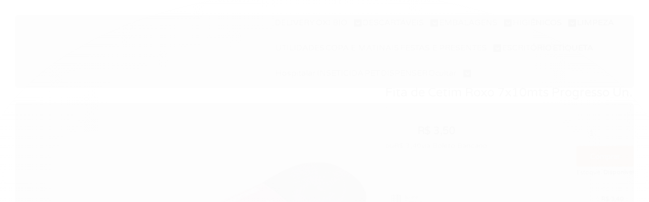

--- FILE ---
content_type: text/html; charset=utf-8
request_url: https://www.smembalagens.com.br/fita-cetim-violeta-7mmx10m-progresso-un
body_size: 27776
content:

<!DOCTYPE html>
<html lang="pt-br">
  <head>
    <meta charset="utf-8">
    <meta content='width=device-width, initial-scale=1.0, maximum-scale=2.0' name='viewport' />
    <title>Fita de Cetim Roxo 7x10mts Progresso Un. - SM Embalagens Descartáveis</title>
    <meta http-equiv="X-UA-Compatible" content="IE=edge">
    <meta name="generator" content="Loja Integrada" />

    <link rel="dns-prefetch" href="https://cdn.awsli.com.br/">
    <link rel="preconnect" href="https://cdn.awsli.com.br/">
    <link rel="preconnect" href="https://fonts.googleapis.com">
    <link rel="preconnect" href="https://fonts.gstatic.com" crossorigin>

    
  
      <meta property="og:url" content="https://www.smembalagens.com.br/fita-cetim-violeta-7mmx10m-progresso-un" />
      <meta property="og:type" content="website" />
      <meta property="og:site_name" content="SM Embalagens Descartáveis" />
      <meta property="og:locale" content="pt_BR" />
    
  <!-- Metadata para o facebook -->
  <meta property="og:type" content="website" />
  <meta property="og:title" content="Fita de Cetim Roxo 7x10mts Progresso Un." />
  <meta property="og:image" content="https://cdn.awsli.com.br/800x800/446/446822/produto/19980150/shopping--97---1-x91keppnh3.jpg" />
  <meta name="twitter:card" content="product" />
  
  <meta name="twitter:domain" content="www.smembalagens.com.br" />
  <meta name="twitter:url" content="https://www.smembalagens.com.br/fita-cetim-violeta-7mmx10m-progresso-un?utm_source=twitter&utm_medium=twitter&utm_campaign=twitter" />
  <meta name="twitter:title" content="Fita de Cetim Roxo 7x10mts Progresso Un." />
  <meta name="twitter:description" content="SM DESCARTAVEIS -Embalagens -Descartáveis -Produtos de Limpeza -Artigos para Festa -Escritório e utilidades Descrição do Produto: Fita de Cetim Roxo 7x10mts Progresso Un. Foto ilustrativa." />
  <meta name="twitter:image" content="https://cdn.awsli.com.br/300x300/446/446822/produto/19980150/shopping--97---1-x91keppnh3.jpg" />
  <meta name="twitter:label1" content="Código" />
  <meta name="twitter:data1" content="00679" />
  <meta name="twitter:label2" content="Disponibilidade" />
  <meta name="twitter:data2" content="Disponível" />


    
  
    <script>
      setTimeout(function() {
        if (typeof removePageLoading === 'function') {
          removePageLoading();
        };
      }, 7000);
    </script>
  



    

  

    <link rel="canonical" href="https://www.smembalagens.com.br/fita-cetim-violeta-7mmx10m-progresso-un" />
  



  <meta name="description" content="SM DESCARTAVEIS -Embalagens -Descartáveis -Produtos de Limpeza -Artigos para Festa -Escritório e utilidades Descrição do Produto: Fita de Cetim Roxo 7x10mts Progresso Un. Foto ilustrativa." />
  <meta property="og:description" content="SM DESCARTAVEIS -Embalagens -Descartáveis -Produtos de Limpeza -Artigos para Festa -Escritório e utilidades Descrição do Produto: Fita de Cetim Roxo 7x10mts Progresso Un. Foto ilustrativa." />







  <meta name="robots" content="index, follow" />



    
      
        <link rel="shortcut icon" href="https://cdn.awsli.com.br/446/446822/favicon/e034a6ef8e.png" />
      
      <link rel="icon" href="https://cdn.awsli.com.br/446/446822/favicon/e034a6ef8e.png" sizes="192x192">
    
    
      <meta name="theme-color" content="#E08D30">
    

    
      <link rel="stylesheet" href="https://cdn.awsli.com.br/production/static/loja/estrutura/v1/css/all.min.css?v=b29f0c6" type="text/css">
    
    <!--[if lte IE 8]><link rel="stylesheet" href="https://cdn.awsli.com.br/production/static/loja/estrutura/v1/css/ie-fix.min.css" type="text/css"><![endif]-->
    <!--[if lte IE 9]><style type="text/css">.lateral-fulbanner { position: relative; }</style><![endif]-->

    
      <link rel="stylesheet" href="https://cdn.awsli.com.br/production/static/loja/estrutura/v1/css/tema-escuro.min.css?v=b29f0c6" type="text/css">
    

    
    
      <link href="https://fonts.googleapis.com/css2?family=Open%20Sans:wght@300;400;600;700&display=swap" rel="stylesheet">
    

    
      <link rel="stylesheet" href="https://cdn.awsli.com.br/production/static/loja/estrutura/v1/css/bootstrap-responsive.css?v=b29f0c6" type="text/css">
      <link rel="stylesheet" href="https://cdn.awsli.com.br/production/static/loja/estrutura/v1/css/style-responsive.css?v=b29f0c6">
    

    <link rel="stylesheet" href="/tema.css?v=20251017-164425">

    

    <script type="text/javascript">
      var LOJA_ID = 446822;
      var MEDIA_URL = "https://cdn.awsli.com.br/";
      var API_URL_PUBLIC = 'https://api.awsli.com.br/';
      
        var CARRINHO_PRODS = [];
      
      var ENVIO_ESCOLHIDO = 0;
      var ENVIO_ESCOLHIDO_CODE = 0;
      var CONTRATO_INTERNACIONAL = false;
      var CONTRATO_BRAZIL = !CONTRATO_INTERNACIONAL;
      var IS_STORE_ASYNC = true;
      var IS_CLIENTE_ANONIMO = false;
    </script>

    

    <!-- Editor Visual -->
    

    <script>
      

      const isPreview = JSON.parse(sessionStorage.getItem('preview', true));
      if (isPreview) {
        const url = location.href
        location.search === '' && url + (location.search = '?preview=None')
      }
    </script>

    
      <script src="https://cdn.awsli.com.br/production/static/loja/estrutura/v1/js/all.min.js?v=b29f0c6"></script>
    
    <!-- HTML5 shim and Respond.js IE8 support of HTML5 elements and media queries -->
    <!--[if lt IE 9]>
      <script src="https://oss.maxcdn.com/html5shiv/3.7.2/html5shiv.min.js"></script>
      <script src="https://oss.maxcdn.com/respond/1.4.2/respond.min.js"></script>
    <![endif]-->

    <link rel="stylesheet" href="https://cdn.awsli.com.br/production/static/loja/estrutura/v1/css/slick.min.css" type="text/css">
    <script src="https://cdn.awsli.com.br/production/static/loja/estrutura/v1/js/slick.min.js?v=b29f0c6"></script>
    <link rel="stylesheet" href="https://cdn.awsli.com.br/production/static/css/jquery.fancybox.min.css" type="text/css" />
    <script src="https://cdn.awsli.com.br/production/static/js/jquery/jquery.fancybox.pack.min.js"></script>

    
    

  
  <link rel="stylesheet" href="https://cdn.awsli.com.br/production/static/loja/estrutura/v1/css/imagezoom.min.css" type="text/css">
  <script src="https://cdn.awsli.com.br/production/static/loja/estrutura/v1/js/jquery.imagezoom.min.js"></script>

  <script type="text/javascript">
    var PRODUTO_ID = '19980150';
    var URL_PRODUTO_FRETE_CALCULAR = 'https://www.smembalagens.com.br/carrinho/frete';
    var variacoes = undefined;
    var grades = undefined;
    var imagem_grande = "https://cdn.awsli.com.br/2500x2500/446/446822/produto/19980150/shopping--97---1-x91keppnh3.jpg";
    var produto_grades_imagens = {};
    var produto_preco_sob_consulta = false;
    var produto_preco = 3.50;
  </script>
  <script type="text/javascript" src="https://cdn.awsli.com.br/production/static/loja/estrutura/v1/js/produto.min.js?v=b29f0c6"></script>
  <script type="text/javascript" src="https://cdn.awsli.com.br/production/static/loja/estrutura/v1/js/eventos-pixel-produto.min.js?v=b29f0c6"></script>


    

    
<script>
  var url = '/_events/api/setEvent';

  var sendMetrics = function(event, user = {}) {
    var unique_identifier = uuidv4();

    try {
      var data = {
        request: {
          id: unique_identifier,
          environment: 'production'
        },
        store: {
          id: 446822,
          name: 'SM Embalagens Descartáveis',
          test_account: false,
          has_meta_app: window.has_meta_app ?? false,
          li_search: true
        },
        device: {
          is_mobile: /Mobi/.test(window.navigator.userAgent),
          user_agent: window.navigator.userAgent,
          ip: '###device_ip###'
        },
        page: {
          host: window.location.hostname,
          path: window.location.pathname,
          search: window.location.search,
          type: 'product',
          title: document.title,
          referrer: document.referrer
        },
        timestamp: '###server_timestamp###',
        user_timestamp: new Date().toISOString(),
        event,
        origin: 'store'
      };

      if (window.performance) {
        var [timing] = window.performance.getEntriesByType('navigation');

        data['time'] = {
          server_response: Math.round(timing.responseStart - timing.requestStart)
        };
      }

      var _user = {},
          user_email_cookie = $.cookie('user_email'),
          user_data_cookie = $.cookie('LI-UserData');

      if (user_email_cookie) {
        var user_email = decodeURIComponent(user_email_cookie);

        _user['email'] = user_email;
      }

      if (user_data_cookie) {
        var user_data = JSON.parse(user_data_cookie);

        _user['logged'] = user_data.logged;
        _user['id'] = user_data.id ?? undefined;
      }

      $.each(user, function(key, value) {
        _user[key] = value;
      });

      if (!$.isEmptyObject(_user)) {
        data['user'] = _user;
      }

      try {
        var session_identifier = $.cookie('li_session_identifier');

        if (!session_identifier) {
          session_identifier = uuidv4();
        };

        var expiration_date = new Date();

        expiration_date.setTime(expiration_date.getTime() + (30 * 60 * 1000)); // 30 minutos

        $.cookie('li_session_identifier', session_identifier, {
          expires: expiration_date,
          path: '/'
        });

        data['session'] = {
          id: session_identifier
        };
      } catch (err) { }

      try {
        var user_session_identifier = $.cookie('li_user_session_identifier');

        if (!user_session_identifier) {
          user_session_identifier = uuidv4();

          $.cookie('li_user_session_identifier', user_session_identifier, {
            path: '/'
          });
        };

        data['user_session'] = {
          id: user_session_identifier
        };
      } catch (err) { }

      var _cookies = {},
          fbc = $.cookie('_fbc'),
          fbp = $.cookie('_fbp');

      if (fbc) {
        _cookies['fbc'] = fbc;
      }

      if (fbp) {
        _cookies['fbp'] = fbp;
      }

      if (!$.isEmptyObject(_cookies)) {
        data['session']['cookies'] = _cookies;
      }

      try {
        var ab_test_cookie = $.cookie('li_ab_test_running');

        if (ab_test_cookie) {
          var ab_test = JSON.parse(atob(ab_test_cookie));

          if (ab_test.length) {
            data['store']['ab_test'] = ab_test;
          }
        }
      } catch (err) { }

      var _utm = {};

      $.each(sessionStorage, function(key, value) {
        if (key.startsWith('utm_')) {
          var name = key.split('_')[1];

          _utm[name] = value;
        }
      });

      if (!$.isEmptyObject(_utm)) {
        data['session']['utm'] = _utm;
      }

      var controller = new AbortController();

      setTimeout(function() {
        controller.abort();
      }, 5000);

      fetch(url, {
        keepalive: true,
        method: 'POST',
        headers: {
          'Content-Type': 'application/json'
        },
        body: JSON.stringify({ data }),
        signal: controller.signal
      });
    } catch (err) { }

    return unique_identifier;
  }
</script>

    
<script>
  (function() {
    var initABTestHandler = function() {
      try {
        if ($.cookie('li_ab_test_running')) {
          return
        };
        var running_tests = [];

        
        
        
        

        var running_tests_to_cookie = JSON.stringify(running_tests);
        running_tests_to_cookie = btoa(running_tests_to_cookie);
        $.cookie('li_ab_test_running', running_tests_to_cookie, {
          path: '/'
        });

        
        if (running_tests.length > 0) {
          setTimeout(function() {
            $.ajax({
              url: "/conta/status"
            });
          }, 500);
        };

      } catch (err) { }
    }
    setTimeout(initABTestHandler, 500);
  }());
</script>

    
<script>
  $(function() {
    // Clicar em um produto
    $('.listagem-item').click(function() {
      var row, column;

      var $list = $(this).closest('[data-produtos-linha]'),
          index = $(this).closest('li').index();

      if($list.find('.listagem-linha').length === 1) {
        var productsPerRow = $list.data('produtos-linha');

        row = Math.floor(index / productsPerRow) + 1;
        column = (index % productsPerRow) + 1;
      } else {
        row = $(this).closest('.listagem-linha').index() + 1;
        column = index + 1;
      }

      var body = {
        item_id: $(this).attr('data-id'),
        item_sku: $(this).find('.produto-sku').text(),
        item_name: $(this).find('.nome-produto').text().trim(),
        item_row: row,
        item_column: column
      };

      var eventID = sendMetrics({
        type: 'event',
        name: 'select_product',
        data: body
      });

      $(document).trigger('li_select_product', [eventID, body]);
    });

    // Clicar no "Fale Conosco"
    $('#modalContato').on('show', function() {
      var value = 'Fale Conosco';

      var eventID = sendMetrics({
        type: 'event',
        name: 'start_contact',
        data: { text: value }
      });

      $(document).trigger('li_start_contact', [eventID, value]);
    });

    // Clicar no WhatsApp
    $('.li-whatsapp a').click(function() {
      var value = 'WhatsApp';

      var eventID = sendMetrics({
        type: 'event',
        name: 'start_contact',
        data: { text: value }
      });

      $(document).trigger('li_start_contact', [eventID, value]);
    });

    
      // Visualizar o produto
      var body = {
        item_id: '19980150',
        item_sku: '00679',
        item_name: 'Fita de Cetim Roxo 7x10mts Progresso Un.',
        item_category: '',
        item_type: 'product',
        
          full_price: 3.50,
          promotional_price: null,
          price: 3.50,
        
        quantity: 1
      };

      var params = new URLSearchParams(window.location.search),
          recommendation_shelf = null,
          recommendation = {};

      if (
        params.has('recomendacao_id') &&
        params.has('email_ref') &&
        params.has('produtos_recomendados')
      ) {
        recommendation['email'] = {
          id: params.get('recomendacao_id'),
          email_id: params.get('email_ref'),
          products: $.map(params.get('produtos_recomendados').split(','), function(value) {
            return parseInt(value)
          })
        };
      }

      if (recommendation_shelf) {
        recommendation['shelf'] = recommendation_shelf;
      }

      if (!$.isEmptyObject(recommendation)) {
        body['recommendation'] = recommendation;
      }

      var eventID = sendMetrics({
        type: 'pageview',
        name: 'view_product',
        data: body
      });

      $(document).trigger('li_view_product', [eventID, body]);

      // Calcular frete
      $('#formCalcularCep').submit(function() {
        $(document).ajaxSuccess(function(event, xhr, settings) {
          try {
            var url = new URL(settings.url);

            if(url.pathname !== '/carrinho/frete') return;

            var data = xhr.responseJSON;

            if(data.error) return;

            var params = url.searchParams;

            var body = {
              zipcode: params.get('cep'),
              deliveries: $.map(data, function(delivery) {
                if(delivery.msgErro) return;

                return {
                  id: delivery.id,
                  name: delivery.name,
                  price: delivery.price,
                  delivery_time: delivery.deliveryTime
                };
              })
            };

            var eventID = sendMetrics({
              type: 'event',
              name: 'calculate_shipping',
              data: body
            });

            $(document).trigger('li_calculate_shipping', [eventID, body]);

            $(document).off('ajaxSuccess');
          } catch(error) {}
        });
      });

      // Visualizar compre junto
      $(document).on('buy_together_ready', function() {
        var $buyTogether = $('.compre-junto');

        var observer = new IntersectionObserver(function(entries) {
          entries.forEach(function(entry) {
            if(entry.isIntersecting) {
              var body = {
                title: $buyTogether.find('.compre-junto__titulo').text(),
                id: $buyTogether.data('id'),
                items: $buyTogether.find('.compre-junto__produto').map(function() {
                  var $product = $(this);

                  return {
                    item_id: $product.attr('data-id'),
                    item_sku: $product.attr('data-code'),
                    item_name: $product.find('.compre-junto__nome').text(),
                    full_price: $product.find('.compre-junto__preco--regular').data('price') || null,
                    promotional_price: $product.find('.compre-junto__preco--promocional').data('price') || null
                  };
                }).get()
              };

              var eventID = sendMetrics({
                type: 'event',
                name: 'view_buy_together',
                data: body
              });

              $(document).trigger('li_view_buy_together', [eventID, body]);

              observer.disconnect();
            }
          });
        }, { threshold: 1.0 });

        observer.observe($buyTogether.get(0));

        $('.compre-junto__atributo--grade').click(function(event) {
          if(!event.originalEvent) return;

          var body = {
            grid_name: $(this).closest('.compre-junto__atributos').data('grid'),
            variation_name: $(this).data('variation')
          };

          var eventID = sendMetrics({
            type: 'event',
            name: 'select_buy_together_variation',
            data: body
          });

          $(document).trigger('li_select_buy_together_variation', [eventID, body]);
        });

        $('.compre-junto__atributo--lista').change(function(event) {
          if(!event.originalEvent) return;

          var $selectedOption = $(this).find('option:selected');

          if(!$selectedOption.is('[value]')) return;

          var body = {
            grid_name: $(this).closest('.compre-junto__atributos').data('grid'),
            variation_name: $selectedOption.text()
          };

          var eventID = sendMetrics({
            type: 'event',
            name: 'select_buy_together_variation',
            data: body
          });

          $(document).trigger('li_select_buy_together_variation', [eventID, body]);
        });
      });

      // Selecionar uma variação
      $('.atributo-item').click(function(event) {
        if(!event.originalEvent) return;

        var body = {
          grid_name: $(this).data('grade-nome'),
          variation_name: $(this).data('variacao-nome')
        };

        var eventID = sendMetrics({
          type: 'event',
          name: 'select_variation',
          data: body
        });

        $(document).trigger('li_select_variation', [eventID, body]);
      });
    
  });
</script>


    
	<!-- TagGoogle -->
  
      <!-- Google tag (gtag.js) -->
<script async src="https://www.googletagmanager.com/gtag/js?id=G-WPB2Q1SH8M"></script>
<script>
  window.dataLayer = window.dataLayer || [];
  function gtag(){dataLayer.push(arguments);}
  gtag('js', new Date());

  gtag('config', 'G-WPB2Q1SH8M');
</script>
  


    
      
        <link href="//cdn.awsli.com.br/temasv2/4451/__theme_custom.css?v=1753453293" rel="stylesheet" type="text/css">
<script src="//cdn.awsli.com.br/temasv2/4451/__theme_custom.js?v=1753453293"></script>
      
    

    

    

    
  <link rel="manifest" href="/manifest.json" />




  </head>
  <body class="pagina-produto produto-19980150 tema-transparente  ">
    <div id="fb-root"></div>
    
  
    <div id="full-page-loading">
      <div class="conteiner" style="height: 100%;">
        <div class="loading-placeholder-content">
          <div class="loading-placeholder-effect loading-placeholder-header"></div>
          <div class="loading-placeholder-effect loading-placeholder-body"></div>
        </div>
      </div>
      <script>
        var is_full_page_loading = true;
        function removePageLoading() {
          if (is_full_page_loading) {
            try {
              $('#full-page-loading').remove();
            } catch(e) {}
            try {
              var div_loading = document.getElementById('full-page-loading');
              if (div_loading) {
                div_loading.remove();
              };
            } catch(e) {}
            is_full_page_loading = false;
          };
        };
        $(function() {
          setTimeout(function() {
            removePageLoading();
          }, 1);
        });
      </script>
      <style>
        #full-page-loading { position: fixed; z-index: 9999999; margin: auto; top: 0; left: 0; bottom: 0; right: 0; }
        #full-page-loading:before { content: ''; display: block; position: fixed; top: 0; left: 0; width: 100%; height: 100%; background: rgba(255, 255, 255, .98); background: radial-gradient(rgba(255, 255, 255, .99), rgba(255, 255, 255, .98)); }
        .loading-placeholder-content { height: 100%; display: flex; flex-direction: column; position: relative; z-index: 1; }
        .loading-placeholder-effect { background-color: #F9F9F9; border-radius: 5px; width: 100%; animation: pulse-loading 1.5s cubic-bezier(0.4, 0, 0.6, 1) infinite; }
        .loading-placeholder-content .loading-placeholder-body { flex-grow: 1; margin-bottom: 30px; }
        .loading-placeholder-content .loading-placeholder-header { height: 20%; min-height: 100px; max-height: 200px; margin: 30px 0; }
        @keyframes pulse-loading{50%{opacity:.3}}
      </style>
    </div>
  



    
      
        


<div class="barra-inicial fundo-secundario">
  <div class="conteiner">
    <div class="row-fluid">
      <div class="lista-redes span3 hidden-phone">
        
          <ul>
            
              <li>
                <a href="https://facebook.com/SMEmbalagensBrasil/" target="_blank" aria-label="Siga nos no Facebook"><i class="icon-facebook"></i></a>
              </li>
            
            
            
            
            
              <li>
                <a href="https://instagram.com/smembalagens/" target="_blank" aria-label="Siga nos no Instagram"><i class="icon-instagram"></i></a>
              </li>
            
            
            
          </ul>
        
      </div>
      <div class="canais-contato span9">
        <ul>
          <li class="hidden-phone">
            <a href="#modalContato" data-toggle="modal" data-target="#modalContato">
              <i class="icon-comment"></i>
              Fale Conosco
            </a>
          </li>
          
            <li>
              <span>
                <i class="icon-phone"></i>Telefone: (11) 5102-4694
              </span>
            </li>
          
          
          
        </ul>
      </div>
    </div>
  </div>
</div>

      
    

    <div class="conteiner-principal">
      
        
          
<div id="cabecalho">

  <div class="atalhos-mobile visible-phone fundo-secundario borda-principal">
    <ul>

      <li><a href="https://www.smembalagens.com.br/" class="icon-home"> </a></li>
      
      <li class="fundo-principal"><a href="https://www.smembalagens.com.br/carrinho/index" class="icon-shopping-cart"> </a></li>
      
      
        <li class="menu-user-logged" style="display: none;"><a href="https://www.smembalagens.com.br/conta/logout" class="icon-signout menu-user-logout"> </a></li>
      
      
      <li><a href="https://www.smembalagens.com.br/conta/index" class="icon-user"> </a></li>
      
      <li class="vazia"><span>&nbsp;</span></li>

    </ul>
  </div>

  <div class="conteiner">
    <div class="row-fluid">
      <div class="span3">
        <h2 class="logo cor-secundaria">
          <a href="https://www.smembalagens.com.br/" title="SM Embalagens Descartáveis">
            
            <img src="https://cdn.awsli.com.br/400x300/446/446822/logo/design-sem-nome-y21c1cyaog.png" alt="SM Embalagens Descartáveis" />
            
          </a>
        </h2>


      </div>

      <div class="conteudo-topo span9">
        <div class="superior row-fluid hidden-phone">
          <div class="span8">
            
              
                <div class="btn-group menu-user-logged" style="display: none;">
                  <a href="https://www.smembalagens.com.br/conta/index" class="botao secundario pequeno dropdown-toggle" data-toggle="dropdown">
                    Olá, <span class="menu-user-name"></span>
                    <span class="icon-chevron-down"></span>
                  </a>
                  <ul class="dropdown-menu">
                    <li>
                      <a href="https://www.smembalagens.com.br/conta/index" title="Minha conta">Minha conta</a>
                    </li>
                    
                      <li>
                        <a href="https://www.smembalagens.com.br/conta/pedido/listar" title="Minha conta">Meus pedidos</a>
                      </li>
                    
                    <li>
                      <a href="https://www.smembalagens.com.br/conta/favorito/listar" title="Meus favoritos">Meus favoritos</a>
                    </li>
                    <li>
                      <a href="https://www.smembalagens.com.br/conta/logout" title="Sair" class="menu-user-logout">Sair</a>
                    </li>
                  </ul>
                </div>
              
              
                <a href="https://www.smembalagens.com.br/conta/login" class="bem-vindo cor-secundaria menu-user-welcome">
                  Bem-vindo, <span class="cor-principal">identifique-se</span> para fazer pedidos
                </a>
              
            
          </div>
          <div class="span4">
            <ul class="acoes-conta borda-alpha">
              
                <li>
                  <i class="icon-list fundo-principal"></i>
                  <a href="https://www.smembalagens.com.br/conta/pedido/listar" class="cor-secundaria">Meus Pedidos</a>
                </li>
              
              
                <li>
                  <i class="icon-user fundo-principal"></i>
                  <a href="https://www.smembalagens.com.br/conta/index" class="cor-secundaria">Minha Conta</a>
                </li>
              
            </ul>
          </div>
        </div>

        <div class="inferior row-fluid ">
          <div class="span8 busca-mobile">
            <a href="javascript:;" class="atalho-menu visible-phone icon-th botao principal"> </a>

            <div class="busca borda-alpha">
              <form id="form-buscar" action="/buscar" method="get">
                <input id="auto-complete" type="text" name="q" placeholder="Digite o que você procura" value="" autocomplete="off" maxlength="255" />
                <button class="botao botao-busca icon-search fundo-secundario" aria-label="Buscar"></button>
              </form>
            </div>

          </div>

          
            <div class="span4 hidden-phone">
              

  <div class="carrinho vazio">
    
      <a href="https://www.smembalagens.com.br/carrinho/index">
        <i class="icon-shopping-cart fundo-principal"></i>
        <strong class="qtd-carrinho titulo cor-secundaria" style="display: none;">0</strong>
        <span style="display: none;">
          
            <b class="titulo cor-secundaria"><span>Meu Carrinho</span></b>
          
          <span class="cor-secundaria">Produtos adicionados</span>
        </span>
        
          <span class="titulo cor-secundaria vazio-text">Carrinho vazio</span>
        
      </a>
    
    <div class="carrinho-interno-ajax"></div>
  </div>
  
<div class="minicart-placeholder" style="display: none;">
  <div class="carrinho-interno borda-principal">
    <ul>
      <li class="minicart-item-modelo">
        
          <div class="preco-produto com-promocao destaque-parcela ">
            <div>
              <s class="preco-venda">
                R$ --PRODUTO_PRECO_DE--
              </s>
              <strong class="preco-promocional cor-principal">
                R$ --PRODUTO_PRECO_POR--
              </strong>
            </div>
          </div>
        
        <a data-href="--PRODUTO_URL--" class="imagem-produto">
          <img data-src="https://cdn.awsli.com.br/64x64/--PRODUTO_IMAGEM--" alt="--PRODUTO_NOME--" />
        </a>
        <a data-href="--PRODUTO_URL--" class="nome-produto cor-secundaria">
          --PRODUTO_NOME--
        </a>
        <div class="produto-sku hide">--PRODUTO_SKU--</div>
      </li>
    </ul>
    <div class="carrinho-rodape">
      <span class="carrinho-info">
        
          <i>--CARRINHO_QUANTIDADE-- produto no carrinho</i>
        
        
          
            <span class="carrino-total">
              Total: <strong class="titulo cor-principal">R$ --CARRINHO_TOTAL_ITENS--</strong>
            </span>
          
        
      </span>
      <a href="https://www.smembalagens.com.br/carrinho/index" class="botao principal">
        
          <i class="icon-shopping-cart"></i>Ir para o carrinho
        
      </a>
    </div>
  </div>
</div>



            </div>
          
        </div>

      </div>
    </div>
    


  
    
      
<div class="menu superior">
  <ul class="nivel-um">
    


    

  


    
      <li class="categoria-id-11130466  borda-principal">
        <a href="https://www.smembalagens.com.br/delivery" title="DELIVERY">
          <strong class="titulo cor-secundaria">DELIVERY</strong>
          
        </a>
        
      </li>
    
      <li class="categoria-id-19032656 com-filho borda-principal">
        <a href="https://www.smembalagens.com.br/biodegradaveis" title="OXI BIO">
          <strong class="titulo cor-secundaria">OXI BIO</strong>
          
            <i class="icon-chevron-down fundo-secundario"></i>
          
        </a>
        
          <ul class="nivel-dois borda-alpha">
            

  <li class="categoria-id-23278516 ">
    <a href="https://www.smembalagens.com.br/canudo-jumbo-pr-bio-embalado-pap-bicao-c-10x100-un-23278516" title="CANUDO JUMBO PR BIO EMBALADO PAP. BICÃO C/ 10X100 UN.">
      
      CANUDO JUMBO PR BIO EMBALADO PAP. BICÃO C/ 10X100 UN.
    </a>
    
  </li>


          </ul>
        
      </li>
    
      <li class="categoria-id-1507287 com-filho borda-principal">
        <a href="https://www.smembalagens.com.br/descartaveis" title="DESCARTÁVEIS">
          <strong class="titulo cor-secundaria">DESCARTÁVEIS</strong>
          
            <i class="icon-chevron-down fundo-secundario"></i>
          
        </a>
        
          <ul class="nivel-dois borda-alpha">
            

  <li class="categoria-id-1507299 ">
    <a href="https://www.smembalagens.com.br/bandejas-de-isopor" title="BANDEJAS DE ISOPOR">
      
      BANDEJAS DE ISOPOR
    </a>
    
  </li>

  <li class="categoria-id-16523190 ">
    <a href="https://www.smembalagens.com.br/bandejas-em-acrilico" title="BANDEJAS EM ACRÍLICO">
      
      BANDEJAS EM ACRÍLICO
    </a>
    
  </li>

  <li class="categoria-id-1507303 com-filho">
    <a href="https://www.smembalagens.com.br/canudos" title="CANUDOS">
      
        <i class="icon-chevron-right fundo-secundario"></i>
      
      CANUDOS
    </a>
    
      <ul class="nivel-tres">
        
          

  <li class="categoria-id-3650235 ">
    <a href="https://www.smembalagens.com.br/canudos-de-papel" title="CANUDOS DE PAPEL">
      
      CANUDOS DE PAPEL
    </a>
    
  </li>


        
      </ul>
    
  </li>

  <li class="categoria-id-1700057 ">
    <a href="https://www.smembalagens.com.br/copo-descartavel" title="COPOS DESCARTÁVEIS">
      
      COPOS DESCARTÁVEIS
    </a>
    
  </li>

  <li class="categoria-id-1700070 ">
    <a href="https://www.smembalagens.com.br/copo-termicos" title="COPOS EPS">
      
      COPOS EPS
    </a>
    
  </li>

  <li class="categoria-id-1700086 ">
    <a href="https://www.smembalagens.com.br/copo-semi-acrilico" title="COPOS SEMI-ACRÍLICO">
      
      COPOS SEMI-ACRÍLICO
    </a>
    
  </li>

  <li class="categoria-id-2228954 ">
    <a href="https://www.smembalagens.com.br/garrafas" title="GARRAFAS">
      
      GARRAFAS
    </a>
    
  </li>

  <li class="categoria-id-1507294 ">
    <a href="https://www.smembalagens.com.br/guardanapos" title="GUARDANAPOS">
      
      GUARDANAPOS
    </a>
    
  </li>

  <li class="categoria-id-1507300 ">
    <a href="https://www.smembalagens.com.br/hamburgueiras" title="HAMBURGUEIRAS">
      
      HAMBURGUEIRAS
    </a>
    
  </li>

  <li class="categoria-id-1507301 com-filho">
    <a href="https://www.smembalagens.com.br/marmitex" title="MARMITEX">
      
        <i class="icon-chevron-right fundo-secundario"></i>
      
      MARMITEX
    </a>
    
      <ul class="nivel-tres">
        
          

  <li class="categoria-id-1700091 ">
    <a href="https://www.smembalagens.com.br/marmitex-aluminio" title="MARMITEX DE ALUMÍNIO">
      
      MARMITEX DE ALUMÍNIO
    </a>
    
  </li>

  <li class="categoria-id-1700089 ">
    <a href="https://www.smembalagens.com.br/marmitex-isopor" title="MARMITEX DE ISOPOR">
      
      MARMITEX DE ISOPOR
    </a>
    
  </li>


        
      </ul>
    
  </li>

  <li class="categoria-id-1507298 ">
    <a href="https://www.smembalagens.com.br/mexedores-para-cafe-e-drink" title="MEXEDORES PARA CAFÉ E DRINKS">
      
      MEXEDORES PARA CAFÉ E DRINKS
    </a>
    
  </li>

  <li class="categoria-id-1507305 ">
    <a href="https://www.smembalagens.com.br/palitos" title="PALITOS">
      
      PALITOS
    </a>
    
  </li>

  <li class="categoria-id-1507302 com-filho">
    <a href="https://www.smembalagens.com.br/potes-plasticos" title="POTES">
      
        <i class="icon-chevron-right fundo-secundario"></i>
      
      POTES
    </a>
    
      <ul class="nivel-tres">
        
          

  <li class="categoria-id-1700149 ">
    <a href="https://www.smembalagens.com.br/potes-descartaveis" title="POTES DESCARTÁVEIS">
      
      POTES DESCARTÁVEIS
    </a>
    
  </li>

  <li class="categoria-id-1708398 ">
    <a href="https://www.smembalagens.com.br/potes-em-acrilico" title="POTES EM ACRÍLICO">
      
      POTES EM ACRÍLICO
    </a>
    
  </li>

  <li class="categoria-id-1708401 ">
    <a href="https://www.smembalagens.com.br/potes" title="POTES EPS">
      
      POTES EPS
    </a>
    
  </li>

  <li class="categoria-id-1700154 ">
    <a href="https://www.smembalagens.com.br/pote-pp" title="POTES P.P">
      
      POTES P.P
    </a>
    
  </li>


        
      </ul>
    
  </li>

  <li class="categoria-id-1507290 com-filho">
    <a href="https://www.smembalagens.com.br/pratos" title="PRATOS">
      
        <i class="icon-chevron-right fundo-secundario"></i>
      
      PRATOS
    </a>
    
      <ul class="nivel-tres">
        
          

  <li class="categoria-id-3653343 ">
    <a href="https://www.smembalagens.com.br/prato-de-papel" title="PRATO DE PAPEL">
      
      PRATO DE PAPEL
    </a>
    
  </li>

  <li class="categoria-id-1708403 ">
    <a href="https://www.smembalagens.com.br/pratos-descartaveis" title="PRATOS DESCARTÁVEIS">
      
      PRATOS DESCARTÁVEIS
    </a>
    
  </li>

  <li class="categoria-id-1708404 ">
    <a href="https://www.smembalagens.com.br/pratos-em-acrilico" title="PRATOS EM ACRÍLICO">
      
      PRATOS EM ACRÍLICO
    </a>
    
  </li>


        
      </ul>
    
  </li>

  <li class="categoria-id-1708392 ">
    <a href="https://www.smembalagens.com.br/tacas-e-tulipas-em-acrilico" title="TAÇAS E TULIPAS">
      
      TAÇAS E TULIPAS
    </a>
    
  </li>

  <li class="categoria-id-1507295 ">
    <a href="https://www.smembalagens.com.br/talheres" title="TALHERES">
      
      TALHERES
    </a>
    
  </li>

  <li class="categoria-id-2715741 ">
    <a href="https://www.smembalagens.com.br/tampas" title="TAMPAS">
      
      TAMPAS
    </a>
    
  </li>


          </ul>
        
      </li>
    
      <li class="categoria-id-1507349 com-filho borda-principal">
        <a href="https://www.smembalagens.com.br/embalagens" title="EMBALAGENS">
          <strong class="titulo cor-secundaria">EMBALAGENS</strong>
          
            <i class="icon-chevron-down fundo-secundario"></i>
          
        </a>
        
          <ul class="nivel-dois borda-alpha">
            

  <li class="categoria-id-2084317 ">
    <a href="https://www.smembalagens.com.br/assadeiras" title="ASSADEIRAS">
      
      ASSADEIRAS
    </a>
    
  </li>

  <li class="categoria-id-23283800 ">
    <a href="https://www.smembalagens.com.br/bandeja-galvonatek-23283800" title="BANDEJA GALVONATEK">
      
      BANDEJA GALVONATEK
    </a>
    
  </li>

  <li class="categoria-id-1507364 ">
    <a href="https://www.smembalagens.com.br/embalagens-para-freezer" title="BOBINAS PICOTADAS">
      
      BOBINAS PICOTADAS
    </a>
    
  </li>

  <li class="categoria-id-1965405 ">
    <a href="https://www.smembalagens.com.br/caixas-termicas-isopor" title="CAIXAS DE ISOPOR">
      
      CAIXAS DE ISOPOR
    </a>
    
  </li>

  <li class="categoria-id-16274319 ">
    <a href="https://www.smembalagens.com.br/caixas-p-doces-e-salgados" title="CAIXAS PARA DOCES E SALGADOS">
      
      CAIXAS PARA DOCES E SALGADOS
    </a>
    
  </li>

  <li class="categoria-id-1507462 ">
    <a href="https://www.smembalagens.com.br/caixas-diversas" title="CAIXAS PARA MUDANÇA E TRANSPORTE">
      
      CAIXAS PARA MUDANÇA E TRANSPORTE
    </a>
    
  </li>

  <li class="categoria-id-23273557 ">
    <a href="https://www.smembalagens.com.br/confeitaria-23273557" title="CONFEITARIA">
      
      CONFEITARIA
    </a>
    
  </li>

  <li class="categoria-id-1507363 ">
    <a href="https://www.smembalagens.com.br/filmes-de-pvc" title="FILMES DE PVC">
      
      FILMES DE PVC
    </a>
    
  </li>

  <li class="categoria-id-1507355 ">
    <a href="https://www.smembalagens.com.br/fitas-adesivas" title="FITAS ADESIVAS">
      
      FITAS ADESIVAS
    </a>
    
  </li>

  <li class="categoria-id-1507356 ">
    <a href="https://www.smembalagens.com.br/fitilhos" title="FITILHOS">
      
      FITILHOS
    </a>
    
  </li>

  <li class="categoria-id-1507360 ">
    <a href="https://www.smembalagens.com.br/papeis-aluminio" title="PAPEL ALUMÍNIO">
      
      PAPEL ALUMÍNIO
    </a>
    
  </li>

  <li class="categoria-id-1507354 ">
    <a href="https://www.smembalagens.com.br/papelao-ondulado" title="PAPELÃO ONDULADO">
      
      PAPELÃO ONDULADO
    </a>
    
  </li>

  <li class="categoria-id-1507358 ">
    <a href="https://www.smembalagens.com.br/papeis-kraft" title="PAPEL KRAFT">
      
      PAPEL KRAFT
    </a>
    
  </li>

  <li class="categoria-id-1507367 ">
    <a href="https://www.smembalagens.com.br/plastico-bolha" title="PLÁSTICO BOLHA">
      
      PLÁSTICO BOLHA
    </a>
    
  </li>

  <li class="categoria-id-3585134 ">
    <a href="https://www.smembalagens.com.br/sacolas-de-papel" title="SACOLAS DE PAPEL">
      
      SACOLAS DE PAPEL
    </a>
    
  </li>

  <li class="categoria-id-1507460 ">
    <a href="https://www.smembalagens.com.br/sacolas-de-papel-kraft" title="SACOLAS DE PAPEL KRAFT">
      
      SACOLAS DE PAPEL KRAFT
    </a>
    
  </li>

  <li class="categoria-id-1984947 com-filho">
    <a href="https://www.smembalagens.com.br/sacolas-plasticas" title="SACOLAS PLÁSTICAS">
      
        <i class="icon-chevron-right fundo-secundario"></i>
      
      SACOLAS PLÁSTICAS
    </a>
    
      <ul class="nivel-tres">
        
          

  <li class="categoria-id-1984977 ">
    <a href="https://www.smembalagens.com.br/sacolas-branca-reciclada" title="SACOLA BRANCA RECICLADA">
      
      SACOLA BRANCA RECICLADA
    </a>
    
  </li>

  <li class="categoria-id-1984974 ">
    <a href="https://www.smembalagens.com.br/sacola-branca-virgem" title="SACOLA BRANCA VIRGEM">
      
      SACOLA BRANCA VIRGEM
    </a>
    
  </li>

  <li class="categoria-id-1984978 ">
    <a href="https://www.smembalagens.com.br/sacola-oxi-biodegradavel" title="SACOLA OXI-BIODEGRADAVEIS">
      
      SACOLA OXI-BIODEGRADAVEIS
    </a>
    
  </li>


        
      </ul>
    
  </li>

  <li class="categoria-id-1972624 ">
    <a href="https://www.smembalagens.com.br/sacos-de-papel" title="SACOS DE PAPEL">
      
      SACOS DE PAPEL
    </a>
    
  </li>

  <li class="categoria-id-1507353 com-filho">
    <a href="https://www.smembalagens.com.br/sacos-para-lixo" title="SACOS PARA LIXO">
      
        <i class="icon-chevron-right fundo-secundario"></i>
      
      SACOS PARA LIXO
    </a>
    
      <ul class="nivel-tres">
        
          

  <li class="categoria-id-1700102 ">
    <a href="https://www.smembalagens.com.br/sacos-para-preto-lixo-comum" title="SACOS PARA LIXO COLORIDO - COMUM">
      
      SACOS PARA LIXO COLORIDO - COMUM
    </a>
    
  </li>

  <li class="categoria-id-1700108 ">
    <a href="https://www.smembalagens.com.br/sacos-para-lixo-preto-comum" title="SACOS PARA LIXO PRETO - COMUM">
      
      SACOS PARA LIXO PRETO - COMUM
    </a>
    
  </li>

  <li class="categoria-id-1700113 ">
    <a href="https://www.smembalagens.com.br/sacos-para-lixo-preto-reforcado" title="SACOS PARA LIXO PRETO REFORÇADO">
      
      SACOS PARA LIXO PRETO REFORÇADO
    </a>
    
  </li>


        
      </ul>
    
  </li>

  <li class="categoria-id-1507350 ">
    <a href="https://www.smembalagens.com.br/sacos-plasticos-em-pp-e-cristal" title="SACOS PLÁSTICOS P.P E CRISTAL">
      
      SACOS PLÁSTICOS P.P E CRISTAL
    </a>
    
  </li>

  <li class="categoria-id-1507352 ">
    <a href="https://www.smembalagens.com.br/sacos-zipados" title="SACOS ZIPADOS">
      
      SACOS ZIPADOS
    </a>
    
  </li>

  <li class="categoria-id-1984951 ">
    <a href="https://www.smembalagens.com.br/toalhas-americana" title="TOALHA AMERICANA">
      
      TOALHA AMERICANA
    </a>
    
  </li>


          </ul>
        
      </li>
    
      <li class="categoria-id-1507405 com-filho borda-principal">
        <a href="https://www.smembalagens.com.br/higienicos" title="HIGIÊNICOS">
          <strong class="titulo cor-secundaria">HIGIÊNICOS</strong>
          
            <i class="icon-chevron-down fundo-secundario"></i>
          
        </a>
        
          <ul class="nivel-dois borda-alpha">
            

  <li class="categoria-id-1507412 ">
    <a href="https://www.smembalagens.com.br/artigos-de-tnt" title="ARTIGOS DE TNT">
      
      ARTIGOS DE TNT
    </a>
    
  </li>

  <li class="categoria-id-1507409 ">
    <a href="https://www.smembalagens.com.br/lencois-hospitalares" title="LENÇOL HOSPITALAR">
      
      LENÇOL HOSPITALAR
    </a>
    
  </li>

  <li class="categoria-id-1507411 ">
    <a href="https://www.smembalagens.com.br/luvas-latex-e-vinil" title="LUVAS DE LATEX E VINIL">
      
      LUVAS DE LATEX E VINIL
    </a>
    
  </li>

  <li class="categoria-id-1507410 ">
    <a href="https://www.smembalagens.com.br/papeis-higienicos" title="PAPEIS HIGIÊNICOS">
      
      PAPEIS HIGIÊNICOS
    </a>
    
  </li>

  <li class="categoria-id-1507407 ">
    <a href="https://www.smembalagens.com.br/toalhas-interfolhadas" title="PAPEL INTERFOLHA">
      
      PAPEL INTERFOLHA
    </a>
    
  </li>

  <li class="categoria-id-1984969 ">
    <a href="https://www.smembalagens.com.br/toalhas-de-bobina" title="PAPEL TOALHA">
      
      PAPEL TOALHA
    </a>
    
  </li>

  <li class="categoria-id-1507406 ">
    <a href="https://www.smembalagens.com.br/sabonetes" title="SABONETES">
      
      SABONETES
    </a>
    
  </li>

  <li class="categoria-id-1507413 ">
    <a href="https://www.smembalagens.com.br/toucas-e-mascaras" title="TOUCAS E MASCARAS">
      
      TOUCAS E MASCARAS
    </a>
    
  </li>


          </ul>
        
      </li>
    
      <li class="categoria-id-1507369  borda-principal">
        <a href="https://www.smembalagens.com.br/limpeza" title="LIMPEZA">
          <strong class="titulo cor-secundaria">LIMPEZA</strong>
          
        </a>
        
      </li>
    
      <li class="categoria-id-1507386  borda-principal">
        <a href="https://www.smembalagens.com.br/utilidades-domesticas" title="UTILIDADES">
          <strong class="titulo cor-secundaria">UTILIDADES</strong>
          
        </a>
        
      </li>
    
      <li class="categoria-id-1507418  borda-principal">
        <a href="https://www.smembalagens.com.br/artigos-de-copa" title="COPA E MATINAIS">
          <strong class="titulo cor-secundaria">COPA E MATINAIS</strong>
          
        </a>
        
      </li>
    
      <li class="categoria-id-1507332 com-filho borda-principal">
        <a href="https://www.smembalagens.com.br/artigos-para-festa" title="FESTAS E PRESENTES">
          <strong class="titulo cor-secundaria">FESTAS E PRESENTES</strong>
          
            <i class="icon-chevron-down fundo-secundario"></i>
          
        </a>
        
          <ul class="nivel-dois borda-alpha">
            

  <li class="categoria-id-1507334 ">
    <a href="https://www.smembalagens.com.br/baloes" title="BALÕES">
      
      BALÕES
    </a>
    
  </li>

  <li class="categoria-id-1700186 ">
    <a href="https://www.smembalagens.com.br/bandejas-laminadas" title="BANDEJAS LAMINADAS">
      
      BANDEJAS LAMINADAS
    </a>
    
  </li>

  <li class="categoria-id-2213906 ">
    <a href="https://www.smembalagens.com.br/carnaval" title="CARNAVAL">
      
      CARNAVAL
    </a>
    
  </li>

  <li class="categoria-id-1700079 ">
    <a href="https://www.smembalagens.com.br/copo-acrilicos" title="COPOS EM ACRÍLICO">
      
      COPOS EM ACRÍLICO
    </a>
    
  </li>

  <li class="categoria-id-2539225 ">
    <a href="https://www.smembalagens.com.br/festa-junina" title="FESTA JUNINA">
      
      FESTA JUNINA
    </a>
    
  </li>

  <li class="categoria-id-1507340 ">
    <a href="https://www.smembalagens.com.br/forminhas-e-copinhos" title="FORMINHAS E COPINHOS">
      
      FORMINHAS E COPINHOS
    </a>
    
  </li>

  <li class="categoria-id-1951342 ">
    <a href="https://www.smembalagens.com.br/halloween" title="HALLOWEEN">
      
      HALLOWEEN
    </a>
    
  </li>

  <li class="categoria-id-1507341 ">
    <a href="https://www.smembalagens.com.br/mini-brinquedos" title="MINI BRINQUEDOS">
      
      MINI BRINQUEDOS
    </a>
    
  </li>

  <li class="categoria-id-3722582 ">
    <a href="https://www.smembalagens.com.br/natal" title="NATAL">
      
      NATAL
    </a>
    
  </li>

  <li class="categoria-id-2311478 ">
    <a href="https://www.smembalagens.com.br/pascoa" title="PÁSCOA">
      
      PÁSCOA
    </a>
    
  </li>

  <li class="categoria-id-1507333 ">
    <a href="https://www.smembalagens.com.br/velas" title="VELAS">
      
      VELAS
    </a>
    
  </li>


          </ul>
        
      </li>
    
      <li class="categoria-id-1507430  borda-principal">
        <a href="https://www.smembalagens.com.br/materiais-de-escritorio" title="ESCRITÓRIO">
          <strong class="titulo cor-secundaria">ESCRITÓRIO</strong>
          
        </a>
        
      </li>
    
      <li class="categoria-id-23274285  borda-principal">
        <a href="https://www.smembalagens.com.br/etiqueta-23274285" title="ETIQUETA">
          <strong class="titulo cor-secundaria">ETIQUETA</strong>
          
        </a>
        
      </li>
    
      <li class="categoria-id-23480197  borda-principal">
        <a href="https://www.smembalagens.com.br/hospitalar-23480197" title="Hospitalar">
          <strong class="titulo cor-secundaria">Hospitalar</strong>
          
        </a>
        
      </li>
    
      <li class="categoria-id-23463639  borda-principal">
        <a href="https://www.smembalagens.com.br/inseticida-23463639" title="INSETICIDA">
          <strong class="titulo cor-secundaria">INSETICIDA</strong>
          
        </a>
        
      </li>
    
      <li class="categoria-id-23454657  borda-principal">
        <a href="https://www.smembalagens.com.br/pet-23454657" title="PET">
          <strong class="titulo cor-secundaria">PET</strong>
          
        </a>
        
      </li>
    
      <li class="categoria-id-2681363  borda-principal">
        <a href="https://www.smembalagens.com.br/dispenrsers-diversos" title="DISPENSER">
          <strong class="titulo cor-secundaria">DISPENSER</strong>
          
        </a>
        
      </li>
    
      <li class="categoria-id-20331364 com-filho borda-principal">
        <a href="https://www.smembalagens.com.br/ocultar" title="Ocultar">
          <strong class="titulo cor-secundaria">Ocultar</strong>
          
            <i class="icon-chevron-down fundo-secundario"></i>
          
        </a>
        
          <ul class="nivel-dois borda-alpha">
            

  <li class="categoria-id-20331440 ">
    <a href="https://www.smembalagens.com.br/carrinho-produto" title="Carrinho produto">
      
      Carrinho produto
    </a>
    
  </li>

  <li class="categoria-id-20331818 ">
    <a href="https://www.smembalagens.com.br/ofertas" title="OFERTAS">
      
      OFERTAS
    </a>
    
  </li>


          </ul>
        
      </li>
    
  </ul>
</div>

    
  


  </div>
  <span id="delimitadorBarra"></span>
</div>

          

  


        
      

      
  


      <div id="corpo">
        <div class="conteiner">
          

          
  


          
            <div class="secao-principal row-fluid ">
              

                
                  



                
              

              
  <div class="span12 produto" itemscope="itemscope" itemtype="http://schema.org/Product">
    <div class="row-fluid">
      <div class="span7">
        
          <div class="thumbs-vertical hidden-phone">
            <div class="produto-thumbs">
              <div id="carouselImagem" class="flexslider">
                <ul class="miniaturas slides">
                  
                    <li>
                      <a href="javascript:;" title="Fita de Cetim Roxo 7x10mts Progresso Un. - Imagem 1" data-imagem-grande="https://cdn.awsli.com.br/2500x2500/446/446822/produto/19980150/shopping--97---1-x91keppnh3.jpg" data-imagem-id="141671123">
                        <span>
                          <img loading="lazy" src="https://cdn.awsli.com.br/64x50/446/446822/produto/19980150/shopping--97---1-x91keppnh3.jpg" alt="Fita de Cetim Roxo 7x10mts Progresso Un. - Imagem 1" data-largeimg="https://cdn.awsli.com.br/2500x2500/446/446822/produto/19980150/shopping--97---1-x91keppnh3.jpg" data-mediumimg="https://cdn.awsli.com.br/600x1000/446/446822/produto/19980150/shopping--97---1-x91keppnh3.jpg" />
                        </span>
                      </a>
                    </li>
                  
                </ul>
              </div>
            </div>
            
          </div>
        
        <div class="conteiner-imagem">
          <div>
            
              <a href="https://cdn.awsli.com.br/2500x2500/446/446822/produto/19980150/shopping--97---1-x91keppnh3.jpg" title="Ver imagem grande do produto" id="abreZoom" style="display: none;"><i class="icon-zoom-in"></i></a>
            
            <img loading="lazy" src="https://cdn.awsli.com.br/600x1000/446/446822/produto/19980150/shopping--97---1-x91keppnh3.jpg" alt="Fita de Cetim Roxo 7x10mts Progresso Un." id="imagemProduto" itemprop="image" />
          </div>
        </div>
        <div class="produto-thumbs thumbs-horizontal hide">
          <div id="carouselImagem" class="flexslider visible-phone">
            <ul class="miniaturas slides">
              
                <li>
                  <a href="javascript:;" title="Fita de Cetim Roxo 7x10mts Progresso Un. - Imagem 1" data-imagem-grande="https://cdn.awsli.com.br/2500x2500/446/446822/produto/19980150/shopping--97---1-x91keppnh3.jpg" data-imagem-id="141671123">
                    <span>
                      <img loading="lazy" src="https://cdn.awsli.com.br/64x50/446/446822/produto/19980150/shopping--97---1-x91keppnh3.jpg" alt="Fita de Cetim Roxo 7x10mts Progresso Un. - Imagem 1" data-largeimg="https://cdn.awsli.com.br/2500x2500/446/446822/produto/19980150/shopping--97---1-x91keppnh3.jpg" data-mediumimg="https://cdn.awsli.com.br/600x1000/446/446822/produto/19980150/shopping--97---1-x91keppnh3.jpg" />
                    </span>
                  </a>
                </li>
              
            </ul>
          </div>
        </div>
        <div class="visible-phone">
          
        </div>

        <!--googleoff: all-->

        <div class="produto-compartilhar">
          <div class="lista-redes">
            <div class="addthis_toolbox addthis_default_style addthis_32x32_style">
              <ul>
                <li class="visible-phone">
                  <a href="https://api.whatsapp.com/send?text=Fita%20de%20Cetim%20Roxo%207x10mts%20Progresso%20Un.%20http%3A%2F%2Fwww.smembalagens.com.br/fita-cetim-violeta-7mmx10m-progresso-un" target="_blank"><i class="fa fa-whatsapp"></i></a>
                </li>
                
                <li class="hidden-phone">
                  
                    <a href="https://www.smembalagens.com.br/conta/favorito/19980150/adicionar" class="lista-favoritos fundo-principal adicionar-favorito hidden-phone" rel="nofollow">
                      <i class="icon-plus"></i>
                      Lista de Desejos
                    </a>
                  
                </li>
                
                
              </ul>
            </div>
          </div>
        </div>

        <!--googleon: all-->

      </div>
      <div class="span5">
        <div class="principal">
          <div class="info-principal-produto">
            
<div class="breadcrumbs borda-alpha hide">
  <ul>
    
      <li>
        <a href="https://www.smembalagens.com.br/"><i class="fa fa-folder"></i>Início</a>
      </li>
    

    
    
    
      
      <!-- <li>
        <strong class="cor-secundaria">Fita de Cetim Roxo 7x10mts Progresso Un.</strong>
      </li> -->
    

    
  </ul>
</div>

            <h1 class="nome-produto titulo cor-secundaria" itemprop="name">Fita de Cetim Roxo 7x10mts Progresso Un.</h1>
            
            <div class="codigo-produto">
              <span class="cor-secundaria">
                <b>Código: </b> <span itemprop="sku">00679</span>
              </span>
              
              <div class="hide trustvox-stars">
                <a href="#comentarios" target="_self">
                  <div data-trustvox-product-code-js="19980150" data-trustvox-should-skip-filter="true" data-trustvox-display-rate-schema="false"></div>
                </a>
              </div>
              



            </div>
          </div>

          
            

          

          

          

<div class="acoes-produto disponivel SKU-00679" data-produto-id="19980150" data-variacao-id="">
  




  <div>
    
      <div class="preco-produto destaque-avista ">
        

          
            
          

          
            
              
                
                  <div>
                    
                      
                        
                          
                          <strong class="preco-promocional cor-principal titulo" data-sell-price="3.50">
                        
                      
                    
                      R$ 3,50
                    </strong>
                  </div>
                
              
            
          

          
            

  


          

          
            
            
              
<span class="desconto-a-vista">
  ou <strong class="cor-principal titulo">R$ 3,40</strong>
  
    via Boleto Bancário
  
</span>

            
          
        
      </div>
    
  </div>





  
    
    
      <!-- old microdata schema price (feature toggle disabled) -->
      
        
          
            
            
<div itemprop="offers" itemscope="itemscope" itemtype="http://schema.org/Offer">
    
      
      <meta itemprop="price" content="3.40"/>
      
    
    <meta itemprop="priceCurrency" content="BRL" />
    <meta itemprop="availability" content="http://schema.org/InStock"/>
    <meta itemprop="itemCondition" itemtype="http://schema.org/OfferItemCondition" content="http://schema.org/NewCondition" />
    
</div>

          
        
      
    
  



  

  
    
      <div class="comprar">
        
          
            
              <label class="qtde-adicionar-carrinho">
                <span class="qtde-carrinho-title">Qtde:</span>
                <input type="number" min="1" value="1" class="qtde-carrinho" name="qtde-carrinho" />
              </label>
            
            <a href="https://www.smembalagens.com.br/carrinho/produto/19980150/adicionar" class="botao botao-comprar principal grande " rel="nofollow">
              <i class="icon-shopping-cart"></i> Comprar
            </a>
          
        

        
          <span class="cor-secundaria disponibilidade-produto">
            
              Estoque:
              <b class="cor-principal">
                Disponível
              </b>
            
          </span>
        
      </div>
    
  
</div>


	  <span id="DelimiterFloat"></span>

          

          



  <div class="parcelas-produto borda-alpha padrao" data-produto-id="19980150">
    

<ul class="accordion" id="formas-pagamento-lista-19980150">
  
    <li class="accordion-group">
      <div class="accordion-heading">
        
          <span class="accordion-toggle">
            <b class="text-parcelas pull-right cor-principal">R$ 3,40</b>
        
          
            <img loading="lazy" src="https://cdn.awsli.com.br/production/static/img/formas-de-pagamento/boleto-logo.png?v=b29f0c6" alt="PagHiper" />
          
        
          </span>
        
      </div>
      
    </li>
  
    <li class="accordion-group">
      <div class="accordion-heading">
        
          <span class="accordion-toggle">
            <b class="text-parcelas pull-right cor-principal">R$ 3,50</b>
        
          
            
              <img loading="lazy" src="https://cdn.awsli.com.br/production/static/img/formas-de-pagamento/payu-cards.png?v=b29f0c6" alt="Pagar.me v5" />
            
          
        
          </span>
        
      </div>
      
    </li>
  
</ul>
<div class="cep">
  
</div>

  </div>




          
            
<!--googleoff: all-->
<div class="cep">
  <form id="formCalcularCep">
    <input type="hidden" name="produto_id" value="19980150" />
    <label for="CEP">Calcule o frete</label>
    <div class="form-inline">
      <div class="input-append input-prepend">
        <input name="cep" class="input-small input-cep" type="tel" placeholder="CEP" />
        <button type="submit" class="btn">OK</button>
      </div>
      <a href="https://buscacepinter.correios.com.br/app/endereco/index.php" title="Busca cep nos Correios" target="_blank" class="hide">
        <i class="icon-question-sign"></i>&nbsp; Não sei meu CEP
      </a>
    </div>
  </form>
  <ul class="hide borda-alpha">
  </ul>
  <div class="aviso-disponibilidade hide cor-principal">* Este prazo de entrega está considerando a disponibilidade do produto + prazo de entrega.</div>
</div>
<!--googleon: all-->

          

        </div>
      </div>
    </div>
    <div id="buy-together-position1" class="row-fluid" style="display: none;"></div>
    
      <div class="row-fluid">
        <div class="span12">
          <div id="smarthint-product-position1"></div>
          <div id="blank-product-position1"></div>
          <div class="abas-custom">
            <div class="tab-content">
              <div class="tab-pane active" id="descricao" itemprop="description">
                <p>SM DESCARTAVEIS </p>

<p>-Embalagens<br />
-Descartáveis<br />
-Produtos de Limpeza<br />
-Artigos para Festa<br />
-Escritório e utilidades</p>

<p>Descrição do Produto:<br />
Fita de Cetim Roxo 7x10mts Progresso Un.</p>

<p>Foto ilustrativa.</p>

              </div>
            </div>
          </div>
        </div>
      </div>
    
    <div id="buy-together-position2" class="row-fluid" style="display: none;"></div>

    <div class="row-fluid hide" id="comentarios-container">
      <div class="span12">
        <div id="smarthint-product-position2"></div>
        <div id="blank-product-position2"></div>
        <div class="abas-custom">
          <div class="tab-content">
            <div class="tab-pane active" id="comentarios">
              <div id="facebook_comments">
                
                <!-- <div class="fb-comments" data-href="https://www.smembalagens.com.br/fita-cetim-violeta-7mmx10m-progresso-un" data-width="100%" data-numposts="3" data-colorscheme="light"></div> -->
                
              </div>
              <div id="disqus_thread"></div>
              <div id="_trustvox_widget"></div>
            </div>
          </div>
        </div>
      </div>
    </div>

    




    
      <div class="row-fluid">
        <div class="span12">
          <div id="smarthint-product-position3"></div>
          <div id="blank-product-position3"></div>
          <div class="listagem com-caixa aproveite-tambem borda-alpha">
              <h4 class="titulo cor-secundaria">Produtos relacionados</h4>
            

<ul>
  
    <li class="listagem-linha"><ul class="row-fluid">
    
      
        
          <li class="span3">
        
      
    
      <div class="listagem-item " itemprop="isRelatedTo" itemscope="itemscope" itemtype="http://schema.org/Product">
        <a href="https://www.smembalagens.com.br/fita-cetim-preta-7mmx10m-progresso-un" class="produto-sobrepor" title="Fita de Cetim Preta 7x10mts. Progresso Un." itemprop="url"></a>
        <div class="imagem-produto">
          <img loading="lazy" src="https://cdn.awsli.com.br/300x300/446/446822/produto/19980292/shopping--89---1-fmex412791.jpg" alt="Fita de Cetim Preta 7x10mts. Progresso Un." itemprop="image" content="https://cdn.awsli.com.br/300x300/446/446822/produto/19980292/shopping--89---1-fmex412791.jpg"/>
        </div>
        <div class="info-produto" itemprop="offers" itemscope="itemscope" itemtype="http://schema.org/Offer">
          <a href="https://www.smembalagens.com.br/fita-cetim-preta-7mmx10m-progresso-un" class="nome-produto cor-secundaria" itemprop="name">
            Fita de Cetim Preta 7x10mts. Progresso Un.
          </a>
          <div class="produto-sku hide">7891521358069</div>
          
            




  <div>
    
      <div class="preco-produto destaque-avista ">
        

          
            
          

          
            
              
                
                  <div>
                    
                      
                        
                          
                          <strong class="preco-promocional cor-principal titulo" data-sell-price="4.50">
                        
                      
                    
                      R$ 4,50
                    </strong>
                  </div>
                
              
            
          

          
            

  


          

          
            
            
              
<span class="desconto-a-vista">
  ou <strong class="cor-principal titulo">R$ 4,36</strong>
  
    via Boleto Bancário
  
</span>

            
          
        
      </div>
    
  </div>






          
          
        </div>

        


  
  
    
    <div class="acoes-produto hidden-phone">
      <a href="https://www.smembalagens.com.br/carrinho/produto/19980292/adicionar" title="Adicionar produto ao carrinho" class="botao botao-comprar principal botao-comprar-ajax" data-loading-text="<i class='icon-refresh icon-animate'></i>Ver mais">
        <i class="icon-shopping-cart"></i>Ver mais
      </a>
    </div>
    <div class="acoes-produto-responsiva visible-phone">
      <a href="https://www.smembalagens.com.br/fita-cetim-preta-7mmx10m-progresso-un" title="Ver detalhes do produto" class="tag-comprar fundo-principal">
        <span class="titulo">Ver mais</span>
        <i class="icon-shopping-cart"></i>
      </a>
    </div>
    
  



        <div class="bandeiras-produto">
          
          
          
          
        </div>
      </div>
    </li>
    
      
      
    
  
    
    
      
        
          <li class="span3">
        
      
    
      <div class="listagem-item " itemprop="isRelatedTo" itemscope="itemscope" itemtype="http://schema.org/Product">
        <a href="https://www.smembalagens.com.br/fita-cetim-bege-7mmx10m-progresso-un" class="produto-sobrepor" title="Fita de Cetim Bege 7x10mts Progresso Un." itemprop="url"></a>
        <div class="imagem-produto">
          <img loading="lazy" src="https://cdn.awsli.com.br/300x300/446/446822/produto/19980118/shopping---2023--en9pk6880y.jpg" alt="Fita de Cetim Bege 7x10mts Progresso Un." itemprop="image" content="https://cdn.awsli.com.br/300x300/446/446822/produto/19980118/shopping---2023--en9pk6880y.jpg"/>
        </div>
        <div class="info-produto" itemprop="offers" itemscope="itemscope" itemtype="http://schema.org/Offer">
          <a href="https://www.smembalagens.com.br/fita-cetim-bege-7mmx10m-progresso-un" class="nome-produto cor-secundaria" itemprop="name">
            Fita de Cetim Bege 7x10mts Progresso Un.
          </a>
          <div class="produto-sku hide">7891521450268</div>
          
            




  <div>
    
      <div class="preco-produto destaque-avista ">
        

          
            
          

          
            
              
                
                  <div>
                    
                      
                        
                          
                          <strong class="preco-promocional cor-principal titulo" data-sell-price="4.50">
                        
                      
                    
                      R$ 4,50
                    </strong>
                  </div>
                
              
            
          

          
            

  


          

          
            
            
              
<span class="desconto-a-vista">
  ou <strong class="cor-principal titulo">R$ 4,36</strong>
  
    via Boleto Bancário
  
</span>

            
          
        
      </div>
    
  </div>






          
          
        </div>

        


  
  
    
    <div class="acoes-produto hidden-phone">
      <a href="https://www.smembalagens.com.br/carrinho/produto/19980118/adicionar" title="Adicionar produto ao carrinho" class="botao botao-comprar principal botao-comprar-ajax" data-loading-text="<i class='icon-refresh icon-animate'></i>Ver mais">
        <i class="icon-shopping-cart"></i>Ver mais
      </a>
    </div>
    <div class="acoes-produto-responsiva visible-phone">
      <a href="https://www.smembalagens.com.br/fita-cetim-bege-7mmx10m-progresso-un" title="Ver detalhes do produto" class="tag-comprar fundo-principal">
        <span class="titulo">Ver mais</span>
        <i class="icon-shopping-cart"></i>
      </a>
    </div>
    
  



        <div class="bandeiras-produto">
          
          
          
          
        </div>
      </div>
    </li>
    
      
      
    
  
    
    
      
        
          <li class="span3">
        
      
    
      <div class="listagem-item " itemprop="isRelatedTo" itemscope="itemscope" itemtype="http://schema.org/Product">
        <a href="https://www.smembalagens.com.br/fita-cetim-marrom-7mmx10m-progresso-un" class="produto-sobrepor" title="Fita de Cetim Marrom 7x10mts Progresso Un." itemprop="url"></a>
        <div class="imagem-produto">
          <img loading="lazy" src="https://cdn.awsli.com.br/300x300/446/446822/produto/19979998/shopping--80---1-azwbefff8y.jpg" alt="Fita de Cetim Marrom 7x10mts Progresso Un." itemprop="image" content="https://cdn.awsli.com.br/300x300/446/446822/produto/19979998/shopping--80---1-azwbefff8y.jpg"/>
        </div>
        <div class="info-produto" itemprop="offers" itemscope="itemscope" itemtype="http://schema.org/Offer">
          <a href="https://www.smembalagens.com.br/fita-cetim-marrom-7mmx10m-progresso-un" class="nome-produto cor-secundaria" itemprop="name">
            Fita de Cetim Marrom 7x10mts Progresso Un.
          </a>
          <div class="produto-sku hide">7891521710676</div>
          
            




  <div>
    
      <div class="preco-produto destaque-avista ">
        

          
            
          

          
            
              
                
                  <div>
                    
                      
                        
                          
                          <strong class="preco-promocional cor-principal titulo" data-sell-price="4.50">
                        
                      
                    
                      R$ 4,50
                    </strong>
                  </div>
                
              
            
          

          
            

  


          

          
            
            
              
<span class="desconto-a-vista">
  ou <strong class="cor-principal titulo">R$ 4,36</strong>
  
    via Boleto Bancário
  
</span>

            
          
        
      </div>
    
  </div>






          
          
        </div>

        


  
  
    
    <div class="acoes-produto hidden-phone">
      <a href="https://www.smembalagens.com.br/carrinho/produto/19979998/adicionar" title="Adicionar produto ao carrinho" class="botao botao-comprar principal botao-comprar-ajax" data-loading-text="<i class='icon-refresh icon-animate'></i>Ver mais">
        <i class="icon-shopping-cart"></i>Ver mais
      </a>
    </div>
    <div class="acoes-produto-responsiva visible-phone">
      <a href="https://www.smembalagens.com.br/fita-cetim-marrom-7mmx10m-progresso-un" title="Ver detalhes do produto" class="tag-comprar fundo-principal">
        <span class="titulo">Ver mais</span>
        <i class="icon-shopping-cart"></i>
      </a>
    </div>
    
  



        <div class="bandeiras-produto">
          
          
          
          
        </div>
      </div>
    </li>
    
      
      
    
  
    
    
      
        
          <li class="span3">
        
      
    
      <div class="listagem-item " itemprop="isRelatedTo" itemscope="itemscope" itemtype="http://schema.org/Product">
        <a href="https://www.smembalagens.com.br/fita-cetim-lilas-7mmx10m-progresso-un" class="produto-sobrepor" title="Fita de Cetim Lilás 7x10mts Progresso Un." itemprop="url"></a>
        <div class="imagem-produto">
          <img loading="lazy" src="https://cdn.awsli.com.br/300x300/446/446822/produto/19979934/shopping---2023--hsaokrszcp.jpg" alt="Fita de Cetim Lilás 7x10mts Progresso Un." itemprop="image" content="https://cdn.awsli.com.br/300x300/446/446822/produto/19979934/shopping---2023--hsaokrszcp.jpg"/>
        </div>
        <div class="info-produto" itemprop="offers" itemscope="itemscope" itemtype="http://schema.org/Offer">
          <a href="https://www.smembalagens.com.br/fita-cetim-lilas-7mmx10m-progresso-un" class="nome-produto cor-secundaria" itemprop="name">
            Fita de Cetim Lilás 7x10mts Progresso Un.
          </a>
          <div class="produto-sku hide">7891521371273</div>
          
            




  <div>
    
      <div class="preco-produto destaque-avista ">
        

          
            
          

          
            
              
                
                  <div>
                    
                      
                        
                          
                          <strong class="preco-promocional cor-principal titulo" data-sell-price="4.50">
                        
                      
                    
                      R$ 4,50
                    </strong>
                  </div>
                
              
            
          

          
            

  


          

          
            
            
              
<span class="desconto-a-vista">
  ou <strong class="cor-principal titulo">R$ 4,36</strong>
  
    via Boleto Bancário
  
</span>

            
          
        
      </div>
    
  </div>






          
          
        </div>

        


  
  
    
    <div class="acoes-produto hidden-phone">
      <a href="https://www.smembalagens.com.br/carrinho/produto/19979934/adicionar" title="Adicionar produto ao carrinho" class="botao botao-comprar principal botao-comprar-ajax" data-loading-text="<i class='icon-refresh icon-animate'></i>Ver mais">
        <i class="icon-shopping-cart"></i>Ver mais
      </a>
    </div>
    <div class="acoes-produto-responsiva visible-phone">
      <a href="https://www.smembalagens.com.br/fita-cetim-lilas-7mmx10m-progresso-un" title="Ver detalhes do produto" class="tag-comprar fundo-principal">
        <span class="titulo">Ver mais</span>
        <i class="icon-shopping-cart"></i>
      </a>
    </div>
    
  



        <div class="bandeiras-produto">
          
          
          
          
        </div>
      </div>
    </li>
    
      </ul></li>
      
    
  
</ul>


          </div>
        </div>
      </div>
    
    <div id="smarthint-product-position4"></div>
    <div id="blank-product-position4"></div>

    

<div class="acoes-flutuante borda-principal hidden-phone hidden-tablet">
  <a href="javascript:;" class="close_float"><i class="icon-remove"></i></a>

  

  

<div class="acoes-produto disponivel SKU-00679" data-produto-id="19980150" data-variacao-id="">
  




  <div>
    
      <div class="preco-produto destaque-avista ">
        

          
            
          

          
            
              
                
                  <div>
                    
                      
                        
                          
                          <strong class="preco-promocional cor-principal titulo" data-sell-price="3.50">
                        
                      
                    
                      R$ 3,50
                    </strong>
                  </div>
                
              
            
          

          
            

  


          

          
            
            
              
<span class="desconto-a-vista">
  ou <strong class="cor-principal titulo">R$ 3,40</strong>
  
    via Boleto Bancário
  
</span>

            
          
        
      </div>
    
  </div>







  

  
    
      <div class="comprar">
        
          
            
            <a href="https://www.smembalagens.com.br/carrinho/produto/19980150/adicionar" class="botao botao-comprar principal grande " rel="nofollow">
              <i class="icon-shopping-cart"></i> Comprar
            </a>
          
        

        
          <span class="cor-secundaria disponibilidade-produto">
            
              Estoque:
              <b class="cor-principal">
                Disponível
              </b>
            
          </span>
        
      </div>
    
  
</div>

</div>

  </div>

  

  
    
<template class="compre-junto__item compre-junto__item--principal">
  <div class="compre-junto__produto compre-junto__produto--principal">
    <input type="hidden" class="compre-junto__sku">
    <div class="compre-junto__etiqueta">Está vendo</div>
    <div class="compre-junto__coluna compre-junto__coluna--imagem">
      <div class="compre-junto__imagem"><img loading="lazy" src="https://cdn.awsli.com.br/production/static/img/produto-sem-imagem.gif" alt="Produto sem imagem"></div>
    </div>
    <div class="compre-junto__coluna compre-junto__coluna--dados">
      <div class="compre-junto__coluna compre-junto__coluna--informacoes">
        <div class="compre-junto__nome"><a></a></div>
        <div class="compre-junto__preco">
          <div class="compre-junto__preco--promocional"></div>
          <div class="compre-junto__preco--regular"></div>
        </div>
      </div>
      <div class="compre-junto__coluna compre-junto__coluna--variacoes">
        <div class="compre-junto__variacoes"></div>
        <div class="compre-junto__erro compre-junto__erro--variacoes"></div>
      </div>
    </div>
  </div>
</template>
<template class="compre-junto__item compre-junto__item--grade">
  <div class="compre-junto__produto compre-junto__produto--grade compre-junto__produto--selecionado">
    <input type="hidden" class="compre-junto__sku">
    <div class="compre-junto__selecionar"><input type="checkbox" checked></div>
    <div class="compre-junto__imagem"><img loading="lazy" src="https://cdn.awsli.com.br/production/static/img/produto-sem-imagem.gif" alt="Produto sem imagem"></div>
    <div class="compre-junto__nome"><a></a></div>
    <div class="compre-junto__preco">
      <div class="compre-junto__preco--promocional"></div>
      <div class="compre-junto__preco--regular"></div>
    </div>
    <div class="compre-junto__variacoes"></div>
    <div class="compre-junto__erro compre-junto__erro--variacoes"></div>
  </div>
</template>
<template class="compre-junto__item compre-junto__item--lista">
  <div class="compre-junto__produto compre-junto__produto--lista compre-junto__produto--selecionado">
    <input type="hidden" class="compre-junto__sku">
    <div class="compre-junto__coluna compre-junto__coluna--selecionar">
      <div class="compre-junto__selecionar"><input type="checkbox" checked></div>
    </div>
    <div class="compre-junto__coluna compre-junto__coluna--imagem">
      <div class="compre-junto__imagem"><img loading="lazy" src="https://cdn.awsli.com.br/production/static/img/produto-sem-imagem.gif" alt="Produto sem imagem"></div>
    </div>
    <div class="compre-junto__coluna compre-junto__coluna--dados">
      <div class="compre-junto__coluna compre-junto__coluna--informacoes">
        <div class="compre-junto__nome"><a></a></div>
        <div class="compre-junto__preco">
          <div class="compre-junto__preco--promocional"></div>
          <div class="compre-junto__preco--regular"></div>
        </div>
      </div>
      <div class="compre-junto__coluna compre-junto__coluna--variacoes">
        <div class="compre-junto__variacoes"></div>
        <div class="compre-junto__erro compre-junto__erro--variacoes"></div>
      </div>
    </div>
  </div>
</template>
<script>
  function initBuyTogether() {
    const buy_together_url = 'https://www.smembalagens.com.br/compre_junto/',
          image_url = 'https://cdn.awsli.com.br/150x150/None',
          cart_url = 'https://www.smembalagens.com.br/carrinho/produto/adicionar',
          variations = {};

    function formatPrice(price) {
      return new Intl.NumberFormat('pt-BR', {
        style: 'currency',
        currency: 'BRL'
      }).format(price);
    }

    function slugify(text) {
      return text.toLowerCase().replace(/ /g, '-').replace(/[^\w-]+/g, '');
    }

    function getHTMLProduct(format, product) {
      const $product = $($('.compre-junto__item--' + format).html()),
            skus = [];

      $product.attr({
        'data-id': product.id,
        'data-code': product.code
      });

      if(product.image)
        $product.find('.compre-junto__imagem img').attr({
          src: image_url.replace('/None', product.image.url),
          alt: product.name
        });

      $product.find('.compre-junto__nome a').attr('href', product.url).text(product.name);

      const grids = {};

      product.skus.forEach(function(sku) {
        if(sku.is_available) {
          const data = {
            sku: sku.id,
            promotional_price: sku.price.promotional,
            regular_price: sku.price.full,
            buy_together_price: sku.price.buy_together_price,
            attributes: []
          };

          sku.variations.forEach(function(variation) {
            if(data.attributes.indexOf(variation.value.id) === -1)
              data.attributes.push(variation.value.id);

            if(grids.hasOwnProperty(variation.grid.id)) {
              if(grids[variation.grid.id].values.findIndex(function(value) {
                return value.id === variation.value.id;
              }) === -1) {
                grids[variation.grid.id].values.push({
                  id: variation.value.id,
                  value: variation.value.value,
                  codes: variation.value.codes,
                  position: variation.value.position
                });
              }
            } else {
              grids[variation.grid.id] = {
                value_for_display: variation.grid.value_for_display,
                values: [{
                  id: variation.value.id,
                  value: variation.value.value,
                  codes: variation.value.codes,
                  position: variation.value.position
                }]
              };
            }
          });

          skus.push(data);
        }
      });

      Object.keys(grids).forEach(function(key) {
        grids[key].values.sort(function(a, b) {
          if(a.position === b.position)
            return a.value.localeCompare(b.value);

          return a.position - b.position;
        });
      });

      Object.keys(grids).forEach(function(key) {
        const grid = grids[key];

        grid.values.forEach(function(value) {
          let selector = 'compre-junto__atributos--' + slugify(grid.value_for_display);

          if(['8945', '8948'].indexOf(key) > -1) {
            let element = function() {
              if(value.codes.secondary) {
                selector += 'es';

                return '<div class="compre-junto__atributo compre-junto__atributo--grade" data-variation="' + value.value + '" data-value="' + value.id + '"><span style="border-color: ' + value.codes.secondary + ' ' + value.codes.primary + ';"></span></div>';
              }

              return '<div class="compre-junto__atributo compre-junto__atributo--grade" data-variation="' + value.value + '" data-value="' + value.id + '"><span style="background-color: ' + value.codes.primary + ';"></span></div>';
            }();

            const $container = $product.find('.' + selector);

            if($container.length)
              $container.append(element);
            else
              $product.find('.compre-junto__variacoes').append('<div class="compre-junto__atributos ' + selector + '" data-grid="' + grid.value_for_display + '">' + element + '</div>');
          } else {
            let element = '<option value="' + value.id + '">' + value.value + '</option>';

            const $container = $product.find('.' + selector);

            if($container.length)
              $container.find('select').append(element);
            else
              $product.find('.compre-junto__variacoes').append('<div class="compre-junto__atributos ' + selector + '" data-grid="' + grid.value_for_display + '"><select class="compre-junto__atributo compre-junto__atributo--lista"><option>' + grid.value_for_display + '</option>' + element + '</select></div>');
          }
        });
      });

      if(product.type === 'individual') {

          $product.find('.compre-junto__sku').val(product.skus[0].id);


          $product.find('.compre-junto__preco--regular').text(formatPrice(product.skus[0].price.full)).attr('data-price', product.skus[0].price.full);

          $product.find('.compre-junto__preco--regular').attr('data-full-price', product.skus[0].price.full);

          if(product.skus[0].price.promotional > 0 && product.skus[0].price.promotional !== product.skus[0].price.full ){
              $product.find('.compre-junto__preco--promocional').text(formatPrice(product.skus[0].price.promotional)).attr('data-price', product.skus[0].price.promotional);
              $product.find('.compre-junto__preco--promocional').attr('data-promotional-price', product.skus[0].price.promotional);
          }
          if(product.skus[0].price.buy_together_price > 0 && product.skus[0].price.buy_together_price !== product.skus[0].price.full){
            $product.find('.compre-junto__preco--promocional').text(formatPrice(product.skus[0].price.buy_together_price)).attr('data-buy-together-price', product.skus[0].price.buy_together_price);
            $product.find('.compre-junto__preco--promocional').attr('data-price', product.skus[0].price.buy_together_price);
          }
        } else {
         variations[product.id] = skus;
        }

      return $product.prop('outerHTML');
    }

    function setVariation(type, $attribute) {
      const $product = $attribute.closest('.compre-junto__produto'),
            $parent = $attribute.closest('.compre-junto__atributos'),
            product_id = $product.attr('data-id'),
            $error = $product.find('.compre-junto__erro--variacoes'),
            $buy_button = $('.compre-junto__comprar'),
            parent_selector = $parent.get(0).classList[1];

      $error.text('');
      $buy_button.removeClass('compre-junto__comprar--desabilitado');

      let value;

      if(type === 'grid') {
        value = $attribute.attr('data-value');

        $parent.find('.compre-junto__atributo--selecionado').removeClass('compre-junto__atributo--selecionado');
        $attribute.addClass('compre-junto__atributo--selecionado');
      } else {
        value = $attribute.val();
      }

      $parent.attr('data-value', value);

      if(variations.hasOwnProperty(product_id) && $product.find('.compre-junto__atributos:not([data-value])').length === 0) {
        const selected_attributes = JSON.stringify($product.find('.compre-junto__atributos').map(function() {
          return $(this).attr('data-value');
        }).get().sort());

        const variation_found = {};

        $.each(variations[product_id], function(index, variation) {
          const attributes = JSON.stringify(variation.attributes.sort());

          if(selected_attributes === attributes) {
            variation_found.sku = variation.sku;
            variation_found.promotional_price = variation.promotional_price;
            variation_found.regular_price = variation.regular_price;
            variation_found.buy_together_price = variation.buy_together_price;

            return false;
          }
        });

        const sku = $product.find('.compre-junto__sku');
        const regular_price = $product.find('.compre-junto__preco--regular');
        const promotional_price = $product.find('.compre-junto__preco--promocional');

        if($.isEmptyObject(variation_found)) {
          sku.val('');
          regular_price.text('').attr('data-price', '');
          promotional_price.text('').attr('data-price', '');

          $error.text('Variação indisponível');
          $buy_button.addClass('compre-junto__comprar--desabilitado');
          return;
        }

        sku.val(variation_found.sku);

        regular_price.text(formatPrice(variation_found.regular_price))
          .attr('data-price', variation_found.regular_price)
          .attr('data-full-price', variation_found.regular_price);

        promotional_price
          .attr('data-promotional-price', variation_found.promotional_price || '')
          .attr('data-buy-together-price', variation_found.buy_together_price || '')

        if (variation_found.buy_together_price > 0 && variation_found.buy_together_price !== variation_found.regular_price) {
            promotional_price.text(formatPrice(variation_found.buy_together_price))
              .attr('data-price', variation_found.buy_together_price);
            return;
        }

        if (variation_found.promotional_price > 0 && variation_found.promotional_price !== variation_found.regular_price) {
            promotional_price.text(formatPrice(variation_found.promotional_price))
              .attr('data-price', variation_found.promotional_price);
            return;
        }


        promotional_price.text('').attr('data-price', '');
      }
    }

    function updateTotalPrice() {
      let regular_price = 0,
          promotional_price = 0;
          discount_value = Number($('.compre-junto__conteudo').attr('data-discount-value'));
          discount_label = $('.compre-junto__desconto');


      $('.compre-junto__produto--principal, .compre-junto__produto--selecionado').each(function() {
        const price = $(this).find('.compre-junto__preco--regular').attr('data-price');

        if(!price) {
          regular_price = 0;

          return false;
        }

        const _regular_price = parseFloat(price),
              _promotional_price = $(this).find('.compre-junto__preco--promocional').attr('data-price');

        regular_price += _regular_price;
        promotional_price += _promotional_price ? parseFloat(_promotional_price) : _regular_price;
      });




      if(regular_price) {
        $('.compre-junto__preco-total--regular').text(formatPrice(regular_price));
        $('.compre-junto__preco-total--promocional').text(promotional_price < regular_price ? formatPrice(promotional_price) : '');
      } else {
        $('.compre-junto__preco-total--regular').text('');
        $('.compre-junto__preco-total--promocional').text('');
      }

      const totalWithPercentage = regular_price - ((discount_value / 100) * regular_price);
      if (promotional_price < totalWithPercentage) {
        discount_label.hide();
      }
    }

    function updatePriceAttributes() {
      var selected_products = $('.compre-junto__produto--selecionado').length;
      var total_products = $('.compre-junto__conteudo').attr('data-total');
      var buy_together_discount = $('.compre-junto__conteudo').attr('data-discount-value');
      var discount_label = $('.compre-junto__desconto');
      var all_products_selected = selected_products === total_products - 1;

      if (all_products_selected) {
        if (buy_together_discount !== 'null'){
          $(discount_label).css( 'display', 'block' );
        }

        $('.compre-junto__conteudo').find('.compre-junto__produto').each(function() {
          var productElement = $(this);
          var buy_together = Number(productElement.find('.compre-junto__preco--promocional').attr('data-buy-together-price')|| undefined);
          var full_price = Number(productElement.find('.compre-junto__preco--regular').attr('data-price')|| undefined);


         if(!isNaN(buy_together) && buy_together !== full_price){
            productElement.find('.compre-junto__preco--promocional').text(formatPrice(buy_together)).attr('data-price', buy_together)
          }
        });
        return;
      }


      $(discount_label).css( 'display', 'none' );
      $('.compre-junto__conteudo').find('.compre-junto__produto').each(function() {
        var productElement = $(this);
        var promotional = Number(productElement.find('.compre-junto__preco--promocional').attr('data-promotional-price')|| undefined);


        if(!isNaN(promotional)){
          productElement.find('.compre-junto__preco--promocional').text(formatPrice(promotional)).attr('data-price', promotional);
        }
        if(isNaN(promotional)){
          productElement.find('.compre-junto__preco--promocional').text('').attr('data-price', '')
        }



      })
    }

    function addToCart(buyTogether) {
      const url = new URL(cart_url);

      $('.compre-junto__produto--principal, .compre-junto__produto--selecionado').each(function() {
        const sku = $(this).find('.compre-junto__sku').val();


        if(!sku) return;

        url.searchParams.set(sku, 1);
      });

      if(!url.searchParams.size) return;

      if(window.eventTracking && typeof window.eventTracking.handleBuyTogetherAddToCart === 'function') {
        window.eventTracking.handleBuyTogetherAddToCart();
      }

      $.cookie('buytogether', buyTogether.id);
      $.cookie('buytogetherProducts', Array.from(url.searchParams.keys()));

      const fromSmartSuggestions = buyTogether.id === '1';
      url.searchParams.set('origin', 'buy-together' + (fromSmartSuggestions ? '-smart' : ''));

      window.location.href = url;
    }


    function setFirstVariation() {
      $('.compre-junto__produto').each(function() {
        const $variations = $(this).find('.compre-junto__variacoes');

        if(!$variations.is(':empty')) {
          const $attribute = $variations.find('.compre-junto__atributo').first();

          if($variations.find('.compre-junto__atributos').length === 1) {
            if($attribute.hasClass('compre-junto__atributo--grade'))
              $attribute.click();
            else
              $attribute.val($attribute.find('option').eq(1).val()).change();
          } else {
            const productVariations = variations[$(this).attr('data-id')];

            const attributeValue = $attribute.hasClass('compre-junto__atributo--grade')
              ? $attribute.attr('data-value')
              : $attribute.find('option').eq(1).val();

            const indexVariation = productVariations.findIndex(function(variation) {
              return variation.attributes.indexOf(attributeValue) > -1;
            });

            const attributes = productVariations[indexVariation].attributes;

            $.each(attributes, function(index, value) {
              const $attribute_grid = $variations.find('.compre-junto__atributo--grade').filter(function() {
                return $(this).attr('data-value') === value;
              });

              if($attribute_grid.length) {
                $attribute_grid.click();
              } else {
                const $attribute_list = $variations.find('.compre-junto__atributo--lista option').filter(function() {
                  return this.value === value;
                });

                $attribute_list.parent().val(value).change();
              }
            });
          }
        }
      });
    }

    $.get(buy_together_url + PRODUTO_ID, function(response) {
      if(response && response.data) {
        const buyTogether = response.data,
              format = buyTogether.structure === 'list' ? 'lista' : 'grade',
              total_products = buyTogether.products.length,
              total_columns = $('.produto.span9').length ? 9 : 12;
              discount_type = buyTogether.discountType
              discount_value = buyTogether.discountValue
              products_total_selected = buyTogether.products.length - 1


        let html = ' \
          <div class="compre-junto" data-id="' + buyTogether.id + '"> \
            <div class="compre-junto__titulo">' + buyTogether.title + '</div> \
            <div class="compre-junto__conteudo compre-junto__conteudo--' + format + '" data-total="' + total_products + '" data-columns="' + total_columns + '" data-discount-type="' + discount_type + '" data-discount-value="' + discount_value + '" data-selectable-products="' + products_total_selected + '" > \
        ';

        html += getHTMLProduct('principal', buyTogether.products[0].product);

        html += '<div class="compre-junto__produtos">';

        for(let index = 1; index < total_products; index++)
          html += getHTMLProduct(format, buyTogether.products[index].product);

        html += `</div> \
            <div class="compre-junto__resumo"> \
              <div class="compre-junto__desconto" style="${discount_value > 0 ? 'display: block;' : 'display: none;' }">Desconto de ${discount_type === 'percentage' ? discount_value + '%' : 'R$' + discount_value}</div> \
              <div class="compre-junto__titulo-total">Compre os ${total_products} itens</div> \
              <div class="compre-junto__preco-total"> \
                <div class="compre-junto__preco-total--promocional"></div> \
                <div class="compre-junto__preco-total--regular"></div> \
              </div> \
              <div class="compre-junto__comprar"><button type="button">${buyTogether.buttonBuyText}</button></div> \
            </div> \
          </div> \
        `;

        if(buyTogether.positionInProduct === 'afterProduct')
          $('#buy-together-position2').html(html).show();
        else
          $('#buy-together-position1').html(html).show();

        if(format === 'grade') {
          $('.compre-junto__produtos').slick({
            infinite: false,
            slidesToShow: 2.5,
            responsive: [
              {
                breakpoint: 1024,
                settings: {
                  slidesToShow: 1
                }
              }
            ]
          });
        }

        updateTotalPrice();



        $('.compre-junto__atributo--grade').click(function() {
          setVariation('grid', $(this));
          updatePriceAttributes();
          updateTotalPrice();
        });

        $('.compre-junto__atributo--lista').change(function() {
          setVariation('list', $(this));
          updatePriceAttributes();
          updateTotalPrice();
        });

        setFirstVariation();

        $('.compre-junto__selecionar input').change(function() {
          $(this).closest('.compre-junto__produto').toggleClass('compre-junto__produto--selecionado');

          updatePriceAttributes();

          const total = $('.compre-junto__produto--selecionado').length + 1;
          const total_title = total === 1
                ? ['somente', 'item']
                : ['os', 'itens'];

          $('.compre-junto__titulo-total').text('Compre ' + total_title[0] + ' ' + total + ' ' + total_title[1]);

          updateTotalPrice();
        });

        $('.compre-junto__comprar button').click(function() {
          addToCart(buyTogether);
        });

        $(document).trigger('buy_together_ready');
      }
    });
  }

  $(function() {
    initBuyTogether();
  });
</script>

  



              
            </div>
          
          <div class="secao-secundaria">
            
  <div id="smarthint-product-position5"></div>
  <div id="blank-product-position5"></div>

          </div>
        </div>
      </div>

      
        
          



<div id="rodape">
  <div class="institucional fundo-secundario">
    <div class="conteiner">
      <div class="row-fluid">
        <div class="span9">
          <div class="row-fluid">
            
              
                
                  
                    
<div class="span5 links-rodape links-rodape-categorias">
  <span class="titulo">Categorias</span>
  <ul class="split total-itens_16">
    
      
        <li>
          <a href="https://www.smembalagens.com.br/delivery">
            DELIVERY
          </a>
        </li>
      
    
      
        <li>
          <a href="https://www.smembalagens.com.br/biodegradaveis">
            OXI BIO
          </a>
        </li>
      
    
      
        <li>
          <a href="https://www.smembalagens.com.br/descartaveis">
            DESCARTÁVEIS
          </a>
        </li>
      
    
      
        <li>
          <a href="https://www.smembalagens.com.br/embalagens">
            EMBALAGENS
          </a>
        </li>
      
    
      
        <li>
          <a href="https://www.smembalagens.com.br/higienicos">
            HIGIÊNICOS
          </a>
        </li>
      
    
      
        <li>
          <a href="https://www.smembalagens.com.br/limpeza">
            LIMPEZA
          </a>
        </li>
      
    
      
        <li>
          <a href="https://www.smembalagens.com.br/utilidades-domesticas">
            UTILIDADES
          </a>
        </li>
      
    
      
        <li>
          <a href="https://www.smembalagens.com.br/artigos-de-copa">
            COPA E MATINAIS
          </a>
        </li>
      
    
      
        <li>
          <a href="https://www.smembalagens.com.br/artigos-para-festa">
            FESTAS E PRESENTES
          </a>
        </li>
      
    
      
        <li>
          <a href="https://www.smembalagens.com.br/materiais-de-escritorio">
            ESCRITÓRIO
          </a>
        </li>
      
    
      
        <li>
          <a href="https://www.smembalagens.com.br/etiqueta-23274285">
            ETIQUETA
          </a>
        </li>
      
    
      
        <li>
          <a href="https://www.smembalagens.com.br/hospitalar-23480197">
            Hospitalar
          </a>
        </li>
      
    
      
        <li>
          <a href="https://www.smembalagens.com.br/inseticida-23463639">
            INSETICIDA
          </a>
        </li>
      
    
      
        <li>
          <a href="https://www.smembalagens.com.br/pet-23454657">
            PET
          </a>
        </li>
      
    
      
        <li>
          <a href="https://www.smembalagens.com.br/dispenrsers-diversos">
            DISPENSER
          </a>
        </li>
      
    
      
        <li>
          <a href="https://www.smembalagens.com.br/ocultar">
            Ocultar
          </a>
        </li>
      
    
  </ul>
</div>

                  
                
                  
                    

  <div class="span3 links-rodape links-rodape-paginas">
    <span class="titulo">Conteúdo</span>
    <ul>
      <li><a href="#modalContato" data-toggle="modal" data-target="#modalContato">Fale Conosco</a></li>
      
        <li><a href="https://www.smembalagens.com.br/pagina/quem-somos.html">Quem somos</a></li>
      
        <li><a href="https://www.smembalagens.com.br/pagina/retirar-na-loja.html">Retirar na Loja</a></li>
      
        <li><a href="https://www.smembalagens.com.br/pagina/formas-de-pagamento.html">Formas de pagamento </a></li>
      
        <li><a href="https://www.smembalagens.com.br/pagina/frete-entregas-e-devolucoes.html">Frete, Entregas e Devoluções</a></li>
      
        <li><a href="https://www.smembalagens.com.br/pagina/garantia-dos-produtos.html">Garantia dos Produtos</a></li>
      
        <li><a href="https://www.smembalagens.com.br/pagina/termos-de-uso.html">Termos de Uso</a></li>
      
        <li><a href="https://www.smembalagens.com.br/pagina/seguranca.html">Segurança</a></li>
      
        <li><a href="https://www.smembalagens.com.br/pagina/politica-de-privacidade.html">Política de Privacidade</a></li>
      
        <li><a href="https://www.smembalagens.com.br/pagina/responsabilidade-social.html">Responsabilidade Social</a></li>
      
    </ul>
  </div>


                  
                
                  
                
              
            
              
            
            
            <div class="span12 visible-phone">
              <span class="titulo">Contato</span>
              <ul>
                
                <li>
                  <a href="tel:(11) 5102-4694">
                    <i class="icon-phone"></i> Telefone: (11) 5102-4694
                  </a>
                </li>
                
                
                
                
                <li>
                  <a href="mailto:vendas@smembalagens.com.br">
                    <i class="fa fa-envelope"></i> E-mail: vendas@smembalagens.com.br
                  </a>
                </li>
                
              </ul>
            </div>
            
          </div>
        </div>
        
          <!--googleoff: all-->
            <div class="span3">
              <div class="redes-sociais borda-principal">
                <span class="titulo cor-secundaria hidden-phone">Social</span>
                

                
  <div class="lista-redes ">
    <ul>
      
        <li class="">
          <a href="https://facebook.com/SMEmbalagensBrasil/" target="_blank" aria-label="Siga nos no Facebook"><i class="icon-facebook"></i></a>
        </li>
      
      
      
      
      
        <li>
          <a href="https://instagram.com/smembalagens/" target="_blank" aria-label="Siga nos no Instagram"><i class="icon-instagram"></i></a>
        </li>
      
      
      
    </ul>
  </div>


              </div>
            </div>
          <!--googleon: all-->
        
      </div>
    </div>
  </div>

  <div class="pagamento-selos">
    <div class="conteiner">
      <div class="row-fluid">
        
          
        
          
            
              
                
  <div class="span4 pagamento">
    <span class="titulo cor-secundaria">Pague com</span>
    <ul class="bandeiras-pagamento">
      
        <li><i class="icone-pagamento visa" title="visa"></i></li>
      
        <li><i class="icone-pagamento mastercard" title="mastercard"></i></li>
      
        <li><i class="icone-pagamento elo" title="elo"></i></li>
      
        <li><i class="icone-pagamento diners" title="diners"></i></li>
      
        <li><i class="icone-pagamento amex" title="amex"></i></li>
      
        <li><i class="icone-pagamento boleto" title="boleto"></i></li>
      
    </ul>
    <ul class="gateways-rodape">
      
        
        
        
      
        
          <li class="col-md-3">
            <img loading="lazy" src="https://cdn.awsli.com.br/production/static/img/formas-de-pagamento/boleto-logo.png?v=b29f0c6" alt="proxy-paghiper-v1" class="logo-rodape-boleto-proxy-paghiper-v1" />
          </li>
        
        
        
      
    </ul>
  </div>


              
            
              
                <div class="span4 selos ">
    <span class="titulo cor-secundaria">Selos</span>
    <ul>
      
      
        <li>
          <img loading="lazy" src="https://cdn.awsli.com.br/production/static/img/struct/stamp_encryptssl.png" alt="Site Seguro">
        </li>
      
      
        <li>
          <a href="http://www.google.com/safebrowsing/diagnostic?site=www.smembalagens.com.br" title="Google Safe Browsing" target="_blank">
            <img loading="lazy" src="https://cdn.awsli.com.br/production/static/img/struct/stamp_google_safe_browsing.png" alt="Google Safe Browsing">
          </a>
        </li>
      
      
      
      
      
    </ul>
</div>

              
            
              
            
          
        
      </div>
    </div>
  </div>
    
  <div style="background-color: #fff; border-top: 1px solid #ddd; position: relative; z-index: 10; font-size: 11px; display: block !important;">
    <div class="conteiner">
      <div class="row-fluid">
        <div class="span9 span12" style="text-align: center; min-height: 20px; width: 100%;">
          <p style="margin-bottom: 0;">
            
              SM Embalagens Descartáveis Ltda. - CNPJ: 08.842.372/0001-77
            
            
            &copy; Todos os direitos reservados. 2026
          </p>
        </div>
        
        <div style="min-height: 30px; text-align: center; -webkit-box-sizing: border-box; -moz-box-sizing: border-box; box-sizing: border-box; float: left; opacity: 1 !important; display: block !important; visibility: visible !important; height: 40px !important; width: 100% !important; margin: 0 !important; position: static !important;">
          <a href="https://www.lojaintegrada.com.br?utm_source=lojas&utm_medium=rodape&utm_campaign=smembalagens.com.br" title="Loja Integrada - Plataforma de loja virtual." target="_blank" style="opacity: 1 !important; display: inline-block !important; visibility: visible !important; margin: 0 !important; position: static !important; overflow: visible !important;">
            <img loading="lazy" src="https://cdn.awsli.com.br/production/static/whitelabel/lojaintegrada/img/logo-rodape-loja-pro.png?v=b29f0c6" alt="Logomarca Loja Integrada" style="opacity: 1 !important; display: inline !important; visibility: visible !important; margin: 0 !important; position: static !important; max-width: 1000px !important; max-height: 1000px !important; width: auto !important; height: auto !important;" />
          </a>
        </div>
        
        
      </div>
    </div>
  </div>

</div>

          
            
          
        
      
    </div>

    
<div id="barraTopo" class="hidden-phone">
  <div class="conteiner">
    <div class="row-fluid">
      <div class="span3 hidden-phone">
        <h4 class="titulo">
          <a href="https://www.smembalagens.com.br/" title="SM Embalagens Descartáveis" class="cor-secundaria">SM Embalagens Descartáveis</a>
        </h4>
      </div>
      <div class="span3 hidden-phone">
        <div class="canais-contato">
          <ul>
            <li><a href="#modalContato" data-toggle="modal" data-target="#modalContato">
              <i class="icon-comment"></i>Fale Conosco</a>
            </li>
            
              <li>
                <a href="#modalContato" data-toggle="modal" data-target="#modalContato">
                  <i class="icon-phone"></i>Tel: (11) 5102-4694
                </a>
              </li>
            
          </ul>
        </div>
      </div>
      <div class="span6">
        <div class="row-fluid">
          <div class="busca borda-alpha span6">
            <form action="/buscar" method="get">
              <input type="text" name="q" placeholder="Digite o que você procura" maxlength="255" />
              <button class="botao botao-busca botao-input icon-search fundo-secundario" aria-label="Buscar"></button>
            </form>
          </div>
          
            <div class="span6 hidden-phone">
              

  <div class="carrinho vazio">
    
      <a href="https://www.smembalagens.com.br/carrinho/index">
        <i class="icon-shopping-cart fundo-principal"></i>
        <strong class="qtd-carrinho titulo cor-secundaria" style="display: none;">00</strong>
        <span style="display: none;">
          
            <b class="titulo cor-secundaria"><span>Produtos no carrinho</span></b>
          
        </span>
        
          <span class="titulo cor-secundaria vazio-text">Carrinho vazio</span>
        
      </a>
    
    <div class="carrinho-interno-ajax"></div>
  </div>
  
<div class="minicart-placeholder" style="display: none;">
  <div class="carrinho-interno borda-principal">
    <ul>
      <li class="minicart-item-modelo">
        
          <div class="preco-produto com-promocao destaque-parcela ">
            <div>
              <s class="preco-venda">
                R$ --PRODUTO_PRECO_DE--
              </s>
              <strong class="preco-promocional cor-principal">
                R$ --PRODUTO_PRECO_POR--
              </strong>
            </div>
          </div>
        
        <a data-href="--PRODUTO_URL--" class="imagem-produto">
          <img data-src="https://cdn.awsli.com.br/64x64/--PRODUTO_IMAGEM--" alt="--PRODUTO_NOME--" />
        </a>
        <a data-href="--PRODUTO_URL--" class="nome-produto cor-secundaria">
          --PRODUTO_NOME--
        </a>
        <div class="produto-sku hide">--PRODUTO_SKU--</div>
      </li>
    </ul>
    <div class="carrinho-rodape">
      <span class="carrinho-info">
        
          <i>--CARRINHO_QUANTIDADE-- produto no carrinho</i>
        
        
          
            <span class="carrino-total">
              Total: <strong class="titulo cor-principal">R$ --CARRINHO_TOTAL_ITENS--</strong>
            </span>
          
        
      </span>
      <a href="https://www.smembalagens.com.br/carrinho/index" class="botao principal">
        
          <i class="icon-shopping-cart"></i>Ir para o carrinho
        
      </a>
    </div>
  </div>
</div>



            </div>
          
        </div>
      </div>
    </div>
  </div>
</div>


    <!--googleoff: all-->

    <div id="modalWindow" class="modal hide">
      <div class="modal-body">
        <div class="modal-body">
          Carregando conteúdo, aguarde...
        </div>
      </div>
    </div>

    <div id="modalAlerta" class="modal hide">
      <div class="modal-body"></div>
      <div class="modal-footer">
        <a href="" data-dismiss="modal" class="botao principal" rel="nofollow">Fechar</a>
      </div>
    </div>

    <div id="modalContato" class="modal hide" tabindex="-1" aria-labelledby="modalContatoLabel" aria-hidden="true">
      <div class="modal-header">
        <button type="button" class="close" data-dismiss="modal" aria-hidden="true"><i class="icon-remove"></i></button>
        <span class="titulo cor-secundaria">Fale Conosco</span>
        Preencha o formulário abaixo.
      </div>
      <form action="/contato/popup/" method="post" class="form-horizontal">
        <div class="modal-body borda-principal">
          <div class="contato-loading">
            <i class="icon-spin icon-refresh"></i>
          </div>
        </div>
      </form>
    </div>

    

    
      <div id="AdicionarFavoritoSucessoModal" class="modal hide" aria-modal="true" tabindex="-1" role="dialog">
        <div class="modal-header">
          <span>Favorito adicionado</span>
        </div>
        <div class="modal-body">
          O produto foi adicionado com sucesso à sua <strong>Lista de Desejos</strong>.
        </div>
        <div class="modal-footer">
          <a class="botao" data-dismiss="modal" aria-hidden="true">Fechar</a>
          <a class="botao principal" href="https://www.smembalagens.com.br/conta/favorito/listar">Visualizar Lista de Desejos</a>
        </div>
      </div>

      <div id="AdicionarFavoritoErroModal" class="modal hide" aria-modal="true" tabindex="-1" role="dialog">
        <div class="modal-header">
          <span class="titulo cor-secundaria">Erro ao adicionar favorito</span>
        </div>
        <div class="modal-body">
          <p>
            O produto não foi adicionado com sucesso ao seus favoritos, por favor tente mais tarde.
            <a href="https://www.smembalagens.com.br/conta/favorito/listar">Visualizar a lista de favoritos</a>.
          </p>
        </div>
        <div class="modal-footer">
          <a class="botao" data-dismiss="modal" aria-hidden="true">Fechar</a>
          <a class='botao principal' style="display: none;" id="AdicionarFavoritoLogin">Logar</a>
        </div>
      </div>
    

    
      <div id="comprar-ajax-status" style="display: none;">
        <div class="sucesso">
          <div id="carrinho-mini" class="hidden-phone"></div>
          <div class="head visible-phone">Produto adicionado com sucesso!</div>
          <div class="buttons ">
            <a href="javascript:$.fancybox.close();" class="botao continuar-comprando">Continuar comprando</a>
            <a href="https://www.smembalagens.com.br/checkout" class="botao principal ir-carrinho hidden-phone"><i class="icon-shopping-cart"></i>Finalizar compra</a>
            <a href="https://www.smembalagens.com.br/carrinho/index" class="botao principal ir-carrinho visible-phone"><i class="icon-shopping-cart"></i>Ir para o carrinho</a>
          </div>
        </div>
        <div class="erro" style="display: none;">
          <span class="msg">
            Não foi possível adicionar o produto ao carrinho<br />
            <strong>Tente novamente</strong>
          </span>
        </div>
      </div>
    

    

<div id="avise-me-cadastro" style="display: none;">
  

  <div class="avise-me">
    <form action="/espera/produto/19980150/assinar/" method="POST" class="avise-me-form">
      <span class="avise-tit">
        Ops!
      </span>
      <span class="avise-descr">
        Esse produto encontra-se indisponível.<br />
        Deixe seu e-mail que avisaremos quando chegar.
      </span>
      
      <div class="avise-input">
        <div class="controls controls-row">
          <input class="span5 avise-nome" name="avise-nome" type="text" placeholder="Digite seu nome" />
          <label class="span7">
            <i class="icon-envelope avise-icon"></i>
            <input class="span12 avise-email" name="avise-email" type="email" placeholder="Digite seu e-mail" />
          </label>
        </div>
      </div>
      
      <div class="avise-btn">
        <input type="submit" value="Avise-me quando disponível" class="botao fundo-secundario btn-block" />
      </div>
    </form>
  </div>


</div>

<div id="avise-me-sucesso" style="display: none;">
  <span class="avise-suc-tit cor-principal">
    Obrigado!
  </span>
  <span class="avise-suc-descr">
    Você receberá um e-mail de notificação, assim que esse produto estiver disponível em estoque
  </span>
</div>


    

    
    




    
    




    
    

  



    <!--googleon: all-->

    

    
      
        
          <script>
  dataLayer = [{
    'pageTitle': document.title,
    'pageUrl': window.location.href,
    'email': '',
    
    
    
      'PageType': 'ProductPage',
      'pageCategory': 'Product',
      'productBrandId': '',
      'productBrandName': 'None',
      'productCategoryId': '',
      'productCategoryName': '',
      'productId': '00679',
      'ProductID': '00679',
      'productName': 'Fita de Cetim Roxo 7x10mts Progresso Un.',
      
        'productPriceFrom': '3.5',
        'productPriceTo': '3.5',
      
      'ProductIDList': []
    
    
    
  }];
</script>
<!-- Google Tag Manager -->
<noscript><iframe src="//www.googletagmanager.com/ns.html?id=GTM-58LZZSW"
height="0" width="0" style="display:none;visibility:hidden"></iframe></noscript>
<script>(function(w,d,s,l,i){w[l]=w[l]||[];w[l].push({'gtm.start':
new Date().getTime(),event:'gtm.js'});var f=d.getElementsByTagName(s)[0],
j=d.createElement(s),dl=l!='dataLayer'?'&l='+l:'';j.async=true;j.src=
'//www.googletagmanager.com/gtm.js?id='+i+dl;f.parentNode.insertBefore(j,f);
})(window,document,'script','dataLayer','GTM-58LZZSW');</script>
<!-- End Google Tag Manager -->
<script>
dataLayer.push({
  'ecommerce': {
    'detail': {
      'products': [{
        'name': 'Fita de Cetim Roxo 7x10mts Progresso Un.',
        'id': '00679',
        
        
        
          'price': '3.50'.replace(",",".")
        
      }]
    }
  }
});
</script>

        
      
        
          
        
      
        
          <script type="text/javascript">
  var google_tag_params = {
    
    
    
      ecomm_pagetype: 'product',
      ecomm_prodid: '00679',
      
      ecomm_totalvalue: 3.50,
      dynx_pagetype: 'offerdetail',
      dynx_totalvalue: 3.50,
      dynx_itemid: '00679'
    
    
    
  };
</script>
<!-- <script type="text/javascript" src="//www.googleadservices.com/pagead/conversion_async.js" charset="utf-8"></script> -->
<script type="text/javascript">
  var googleadservicesJS = document.createElement('SCRIPT');
  var googleadservicesDone = false;
   
  googleadservicesJS.setAttribute('src', '//www.googleadservices.com/pagead/conversion_async.js');
  googleadservicesJS.setAttribute('type', 'text/javascript');
  googleadservicesJS.setAttribute('charset', 'utf-8');
   
  document.body.appendChild(googleadservicesJS);
  googleadservicesJS.onload = googleadservicesJS.onreadystatechange = function () {
    if(!googleadservicesDone && (!this.readyState || this.readyState === "loaded" || this.readyState === "complete")) {
      try {
        googleadservicesDone = true;
        googleadservicesJSCallback();
        // Handle memory leak in IE
        googleadservicesJS.onload = googleadservicesJS.onreadystatechange = null;
        document.body.removeChild(googleadservicesJS);
      } catch (e) {}
    }
  };
  function googleadservicesJSCallback() {
    if(googleadservicesDone){  
       /* <![CDATA[ */
       window.google_trackConversion({
         google_conversion_id: 17675287354,
         google_custom_params: window.google_tag_params,
         google_remarketing_only: true,
         
       });
       //]]> 
    }
  }
</script>
<noscript>
<div style="display:inline;">
<img height="1" width="1" style="border-style:none;" alt="" src="//googleads.g.doubleclick.net/pagead/viewthroughconversion/17675287354/?value=0&amp;guid=ON&amp;script=0"/>
</div>
</noscript>
        
      
    

    
      
    

    
	<!-- CN - JS do Layout -->
  
      <script type="text/javascript" async="" src="https://cdn.awsli.com.br/446/446822/arquivos/js.js"></script>
  

	<!-- NÃO REMOVER APPs NATIVOS -->
  
      <!-- START OF FIDELIZAR MAIS APPs - NATIVES -->
<script>(function (d, s, u, i)
{
  var v = 'fm' + (new Date().getDate()); var fs = d.createElement(s), fso = d.getElementsByTagName(s)[0]; fs.src = u + v; fs.async = true; fs.charset = 'UTF-8'; fs.type = 'text/javascript'; fs.className = 'fmais-script-widget'; fs.dataset.token = i; fs.dataset.isProd = true; fso.parentNode.insertBefore(fs, fso); fs.onload = function () { FMC.init(); }
  fs.onerror = function () { setTimeout(function () { FMC.init(); }, 3000); }
}
(document, 'script', 'https://cdn.fidelizarmais.com/plugin/js/liCommon.js?ver=133147994964553518', 'NDAwMmUyYTMtYjlkNi00Nzg5LWI4OTYtYmY0NTcyMWIxMTZlOmNkMjg5OTA4LTU1OTMtNGY1OS1hZmY4LTFlYjY0NjMxY2QwNA=='));
</script>
<!-- END OF FIDELIZAR MAIS APPs - NATIVES -->

  

	<!-- NÃO REMOVER - BRINDE -->
  
      <script type="application/json" id="present-json-data">[]</script>
  

	<!-- Configuração inicial -->
  
      <script>
// Configuração inicial - Grand Store Casa
var avisoConfig = ''; // Nao mexer
var v = 2;

////// Configurações gerais
var logoDesktop = 200;
var logoMobile = 50;
var desejos = true;
var desejosIcone = 'desejosIcone1';
var desejosTxt = 'Desejos';
var desejosAdd = 'Adicionar aos desejos';
var rastreioRapido = 5;
var topoFlutuante = true;
var infoDestaque = true;
var infoDestaqueIcone = 'iconePix';
var infoDestaqueTxt = 'Pague com PIX';
var infoDestaqueTxt2 = 'e ganhe 3% de desconto';
var infoDestaqueLink = '';
var marcasSingular = 'Marca';
var marcasPlural = 'Marcas';
var marcasCarrosselTxt = 'Escolha pela marca';
var marcasCarrosselAuto = true;
var notificacao = true;
var notificacaoD = 1;

////// Atendimento
var suporte = 3;
var suporteLado = 1;
var suporteAltura = 20;
var suporteDistancia = 20;

var wpTxt = 'Estamos no whatsapp';
var wp1 = '(11) 93465-8042';
var wp1i = 'Vendedor';
var wp1d = 'São Paulo capital';
var wp1m = 'Olá, tudo bem? Gostaria de efetuar uma cotação para São Paulo Capital?!';
var wp1a = '';
var wp2 = '(11) 97161-4916';
var wp2i = 'E-commerce- Site';
var wp2d = 'Demais regiões';
var wp2m = 'Olá, tudo bem? tenho dúvidas relacionado a compras no site!';
var wp2a = '';
var wp3 = '';
var wp3i = '';
var wp3d = '';
var wp3m = '';
var wp3a = '';
var telTxt = 'Compre por telefone';
var tel1 = '(11) 5102-4694';
var tel1i = 'Loja fisica';
var tel2 = '(11) 5505-1492';
var tel2i = 'Loja física';
var tel3 = '';
var tel3i = '';
var mailTxt = 'Envie uma mensagem';
var mailN = 13;
var mail1 = 'vendas@smembalagens.com.br';
var mail1i = '';
var mail2 = '';
var mail2i = '';
var mail3 = '';
var mail3i = '';
var spTxt = 'Vamos conversar?';
var sp1 = '';
var sp1i = '';
var sp2 = '';
var sp2i = '';
var sp3 = '';
var sp3i = '';
var h1 = 'Seg a Sex - 08:00 as 18:00';
var h2 = 'Sab - 09:00 as 13:00';
var h3 = 'Domingos e Feriados - Fechado';

////// Carrinho/checkout
var carrinhoIcone = 'carrinhoIcone2';
var ccL = 1;
var ccE = true;
var ccS = false;
var alertaF = false;
var alertaV = 2;
var alertaTxt = 'FRETE GRÁTIS';
var alertaSD = '';
var alertaSL = '';
var alertaCO = '';
var alertaNE = '';
var alertaNT = '';
var alerta1 = '';
var alerta11 = '';
var alerta1V = '';
var alerta2 = '';
var alerta22 = '';
var alerta2V = '';
var alerta3 = '';
var alerta33 = '';
var alerta3V = '';
var sCart = true;
var cCart = true;
var cCartT = 1;
var cCartQ = 1;
var cCartC = 'CARANOVA5';
var cCartB = '5% Desconto';
var dPx = false;
var dPN = '';
var dPxE = 1;
var dPP = '';
var dPT = 1;
var dPV = 1;
var dP1q = 5;
var dP1d = 10;
var dP1c = '';
var dP2q = 10;
var dP2d = 15;
var dP2c = '';
var dP3q = 15;
var dP3d = 20;
var dP3c = '';
var agE = false;
var agEH = 3;
var agED = 4;
var agET = 2;
var agEN = '14/08/2023';
var ebPx = true;
var ebPP = '229573862';
var ebPV = 3;

////// Menu Superior
var categorias = 10; 
var menuModelo = 1;
var menuAbertura = 4;

var produtosMenu = true;

var todasCategorias = true;
var todasCategoriasTxt = 'Todas as categorias';

var iconesCategorias = true;
var iconesCategoriasTamanho = 42;
var iconeCategoria1 = 'https://cdn.awsli.com.br/446/446822/arquivos/delivery-man.png';
var iconeCategoria2 = 'https://cdn.awsli.com.br/446/446822/arquivos/eco.png';
var iconeCategoria3 = 'https://cdn.awsli.com.br/446/446822/arquivos/soda.png';
var iconeCategoria4 = 'https://cdn.awsli.com.br/446/446822/arquivos/food-delivery.png';
var iconeCategoria5 = 'https://cdn.awsli.com.br/446/446822/arquivos/toilet-paper.png';
var iconeCategoria6 = 'https://cdn.awsli.com.br/446/446822/arquivos/cleaning.png';
var iconeCategoria7 = 'https://cdn.awsli.com.br/446/446822/arquivos/home--1-.png';
var iconeCategoria8 = 'https://cdn.awsli.com.br/446/446822/arquivos/morning-coffee.png';
var iconeCategoria9 = 'https://cdn.awsli.com.br/446/446822/arquivos/gift-box.png';
var iconeCategoria10 = 'https://cdn.awsli.com.br/446/446822/arquivos/stationery.png';

var paginaMenu1 = '';
var paginaMenu1Link = '';
var paginaMenu2 = '';
var paginaMenu2Link = '';
var paginaMenu3 = '';
var paginaMenu3Link = '';

////// Ofertas
var ofertas = true;
var ofertasTitulo = 'Outlet';
var iconeOfertas = 'iconeOfertas1';
var ofertasTxt = 'Tempo limitado!';
var ofertasSub = 'Aproveite nossas ofertas!';
var ofertasListagem = true;
var ofertasID = '20331616';
var ofertasTimer = true;
var ofertasTimerData = '27/08/2023';

////// Banners
var fullFundo = '';
var tarjaAvancado = true;
var tarja1Icone = 'iconeMotoboy';
var tarja1Txt = 'Frete grátis';
var tarja1Sub = 'consultar regiões';
var tarja1Link = '';
var tarja2Icone = 'iconeCartao';
var tarja2Txt = 'Parcelamentos em até';
var tarja2Sub = '3x sem juros (Min 100,00)';
var tarja2Link = '';
var tarja3Icone = 'iconeBrasil';
var tarja3Txt = 'Entregamos em';
var tarja3Sub = 'todo Brasil';
var tarja3Link = '';
var tarja4Icone = 'iconeSeguranca';
var tarja4Txt = 'Compra garantida';
var tarja4Sub = 'loja 100 % segura';
var tarja4Link = '';
var escolhaTxt = '';
var escolhaImg = 10;

////// Listagem
var fixarImagem = true;
var varL = true;
var prodTxt = 2;
var fixarAdicionar = true;
var adicionar = 'Adicionar';
var produtosCarrossel = true;
var produtosCarrosselAuto = false;
var produtosLinhaDesktop = 5;
var produtosLinhaMobile = 2;
var precoC = false;
var precoP = false;
var precoA = false;
var comprarWhatsapp = false;
var comprarWhatsappT = 'Comprar pelo whatsapp';
var comprarWhatsappM = '';
var comprarWhatsappV = false;
var comprarWhatsappC = false;
var bP = false;
var bPCEP = false;
var bPFrete = false;
var bPp1 = '';
var bPt1 = '';
var bPd1 = '';
var bPp2 = '';
var bPt2 = '';
var bPd2 = '';
var bPp3 = '';
var bPt3 = '';
var bPd3 = '';
var tituloLancamentos = 'Lançamentos';
var tituloVendidos = 'Mais vendidos';
var tituloDestaques = 'Destaques';

////// Video
var videoDestaque = false;
var videoTxt = '';
var videoLink = '';
var videoProduto = false;
var videoProdutoTxt = 'Produtos no vídeo';
var videoProdutoAuto = true;

////// Depoimentos
var depoimentos = false;
var depoimentosAuto = false;
var depoimentosTxt = 'Quem já comprou e recomenda';

var dep1Avatar = 'https://bit.ly/3vdhy0T';
var dep1Msg = 'O produto chegou perfeitamente.';
var dep1Nome = 'Pedro Henrique - São Paulo/SP';
var dep1Link = '';
var dep2Avatar = '';
var dep2Msg = '';
var dep2Nome = '';
var dep2Link = '';
var dep3Avatar = '';
var dep3Msg = '';
var dep3Nome = '';
var dep3Link = '';
var dep4Avatar = '';
var dep4Msg = '';
var dep4Nome = '';
var dep4Link = '';
var dep5Avatar = '';
var dep5Msg = '';
var dep5Nome = '';
var dep5Link = '';

////// Blog
var blog = false;
var blogData = true;
var blogResumo = true;
var blogComentarios = true;
var blogCompartilhar = true;
var blogFeed = true;
var blogFeedTxt = 'Últimas postagens';
var blogAutor = false;
var autor1Avatar = '';
var autor1 = '';
var autor1Bio = '';
var autor2Avatar = '';
var autor2 = '';
var autor2Bio = '';
var autor3Avatar = '';
var autor3 = '';
var autor3Bio = '';

////// Newsletter
var cupomNewsletter = '';
var imgNewsletter = '';

////// Redes Sociais
var instaF = false;
var instaR = true;
var instaV = false;
var instaTxt = 'Gostou? Segue a gente!';
var instaT = '';
var facebookBox = false;

////// Rodape
var rodapeLogo = 'https://cdn.awsli.com.br/446/446822/arquivos/sem-nome--post-para-facebook--paisagem--.png';
var rodapeEndereco = 'Av. Padre Antônio Jose dos santos 1361 Brooklin- SP';

var rodapeSocial = 'Redes sociais';
var rodapeSobre = 'Sobre nós';
var rodapePaginas = 'Institucional';
var rodapePagamento = 'Formas de pagamento';
var rodapeSelos = 'Selos de segurança';

var formasEnvio = true;
var formasEnvioTxt = 'Formas de envio';
var formaEnvio1 = 'https://bit.ly/3PTe8s2';
var formaEnvio2 = 'https://bit.ly/3PJv5FG';
var formaEnvio3 = 'https://bit.ly/3RQtZJQ';

////// Pagina do produto
var imagemProduto = 485;
var compartilhamento = true;
var resumoFlutuante = true;
var calculadoraFrete = true;
var codigoTxt = 'Cód';
var disponibilidadeTxt = '';
var descricaoTxt = 'Descrição';
var relacionadosTxt = 'Aproveite e compre também';
var variacaoCor = true;
var variacaoTxt = 'Primeiro você deve escolher uma opção.';
var descricaoCurta = false;
var pagamentoCompacto = true;
var pagamentoTxt = 'mais formas de pagamento';
var avista = 'à vista';
var avistaDesconto = true;
var pixPP = false;
var pixPPValor = 5;
var pixPPA = false;
var pixPPB = true;
var personalizador = false;
var peB = 'Personalize';
var peBT = 'Personalizar';
var peU = '';
var pe1T = 1;
var pe1P = '';
var pe1Txt = '';
var pe1F = '';
var pe1O = 1;
var pe1L = 10;
var pe1Obg = false;
var pe1Aux = '';
var pe1V1 = '';
var pe1V2 = '';
var pe1V3 = '';
var pe2T = 2;
var pe2P = '';
var pe2Txt = '';
var pe2F = '';
var pe2O = 3;
var pe2L = 2;
var pe2Obg = false;
var pe2Aux = '';
var pe2V1 = '';
var pe2V2 = '';
var pe2V3 = '';
var tabelaMedidas = false;
var tabelaMedidasProduto = true;
var tabelaNome = '';
var tabelaImg1 = '';
var tabelaPalavra1 = '';
var tabelaImg2 = '';
var tabelaPalavra2 = '';
var tabelaImg3 = '';
var tabelaPalavra3 = '';
var validade = false;
var validadeTxt = 'Validade:';
var validadeA = 'Perto do vencimento';
var validadeD = 30;
var prevenda = false;
var prevendaTxt = 'Pré-Venda';
var prevendaTxt2 = 'Lançamento:';
var prevendaTxt3 = '';
var prevendaC = true;
var calc = false;
var calcPalavra = '';
var calcObj = '';
var calcTxt = '';
var calcATxt = '';
var calcA = 1.5;
var calcLTxt = '';
var calcL = 0.53;
var calcDuvida = '';
var lEx = false;

var cModelo = 2;
var cFundoEscuro = false;
var cOfertasFundo = true;
var csOfertasFundo = true;

</script>

<script src="//cdnjs.cloudflare.com/ajax/libs/slick-carousel/1.8.1/slick.min.js"></script>
<script src="//cdnjs.cloudflare.com/ajax/libs/izimodal/1.5.1/js/iziModal.min.js"></script>
<link rel="stylesheet" href="https://cdnjs.cloudflare.com/ajax/libs/izimodal/1.5.1/css/iziModal.min.css">
<link rel="preconnect" href="https://fonts.googleapis.com">
<link rel="preconnect" href="https://fonts.gstatic.com" crossorigin>
<link href="https://fonts.googleapis.com/css2?family=Varela Round:wght@400;500;700" rel="stylesheet">

<style>

/*Cores*/
:root {
--csCorPrincipal:#201f1f;
--csBotoes:#30a77e;
--csSuporte:#27bf64;
--csSuporteIcone:#ffffff;
--csInfoDestaque:#f1f1f1;
--csInfoDestaqueTxt:#565656;
--csCab:#ffffff;
--csCabTxt:#201f1f;
--csBusca:#f6f6f6;
--csBuscaTxt:#808080;
--csCarrinhoqtd:#30a77e;
--csCarrinhoqtdn:#ffffff;
--csMenu:#201f1f;
--csMenuTxt:#ffffff;
--csTodasCategorias:#ffffff;
--csOfertas:#2b2a2a;
--csOfertasTxt:#ffffff;
--csBandeiraDesconto:#ee8403;
--csBp1:#ee8403;
--csBp2:#4a93d4;
--csBp3:#6aa84f;

--cFundo:#ffffff;
--cBotoes:#6b574a;
--cBotoesTxt:#ffffff;
--cTitulos:#3a3a3a;
--cAlerta:#e08d30;
--cdP:#e08d30;
--cSuporte:#e08d30;
--cSuporteIcone:#ffffff;
--cBarra:#ffffff;
--cBarraTxt:#606060;
--cInfoDestaque:#f8f8f8;
--cInfoDestaqueIcone:#e08d30;
--cInfoDestaqueTxt:#4d4d4d;
--cCab:#ffffff;
--cCabIcones:#e08d30;
--cCabTxt:#201f1f;
--cBusca:#e08d30;
--cBuscaTxt:#000000;
--cCarrinhoqtd:#e08d30;
--cCarrinhoqtdn:#ffffff;
--cMenu:#e08d30;
--cMenuTxt:#201f1f;
--cTodasCategoriasIcone:#6b574a;
--cTodasCategoriasTxt:#6b574a;
--cOfertas:#f44336;
--cOfertasTxt:#6b574a;
--cOfertasT:#6b574a;
--cOfertasL:#f2f2f2;
--cOfertasLTxt:#201f1f;
--cBannerF:#313131;
--cBannerN:#ffffff;
--cBannerP:#d6d6d6;
--cBannerB:#e08d30;
--cBannerBTxt:#ffffff;
--cTarja:#ffffff;
--cTarjaIcone:#e08d30;
--cTarjaTxt:#201f1f;
--cTarjaSub:#201f1f;
--cPreco:#e08d30;
--cPix:#e08d30;
--cPixIcone:#6aa84f;
--cPixTxt:#201f1f;
--cBotaoWP:#ffffff;
--cBotaoWPTxt:#201f1f;
--cBotaoWPBorda:#e08d30;
--cBandeiraDesconto:#6b574a;
--cBandeiraDescontoTxt:#ffffff;
--cBandeiraFrete:#199a64;
--cBandeiraFreteTxt:#ffffff;
--cBp1:#2930a1;
--cBp1Txt:#ffffff;
--cBp2:#c12c2c;
--cBp2Txt:#ffffff;
--cBp3:#653239;
--cBp3Txt:#ffffff;
--cVMarcas:#e08d30;
--cVMarcasTxt:#201f1f;
--cVVideo:#ececec;
--cVVideoTxt:#201f1f;
--cVBlog:#ffffff;
--cVBlogTxt:#201f1f;
--cVBlogD:#e08d30;
--cVDepoimentos:#ececec;
--cVDepoimentosTxt:#201f1f;
--cNewsletter:#ffffff;
--cNewsletterTxt:#201f1f;
--cNewsletterCaixa:#f6f6f6;
--cNewsletterCaixaTxt:#323232;
--cRodape:#ffffff;
--cRodapeTxt:#201f1f;
--cRodapeRedes:#f3f3f3;
--cRodapeRedesTxt:#424242;
--cRodapeInferior:#ffffff;
--cRodapeInferiorTxt:#181818;
--cLancamento:#30a77e;
--cDesc:#f9f9f9;
--cDescTxt:#201f1f;
}

.vitrine-produtos {order:8}
.vitrine-destaque {order:5}
.vitrine-mas-vendido {order:1}
.vitrine-lancamento {order:4}
.vitrine-instagram {order:8}
.vitrine-marcas {order:2}
.vitrine-video {order:3}
.vitrine-depoimentos {order:9}
.vitrine-blog {order:6}

.produto-descricao {order:1}
.produto-comentarios {order:2}
.produto-aproveite {order:4}
.produto-comprejunto {order:3}

.pagina-categoria .banner.vitrine {order:2}
.pagina-categoria #listagemProdutos {order:4}
.categoria-descricao {order:1}
.categoria-newsletter {order:3}

/* Fonte da loja*/
body, input, select, .titulo, button, textarea, .pagina-pagina .caixa-sombreada p {font-family:Varela Round};
    
</style>
  


    

    <script>
      window.fbAsyncInit = function() {
        if($('meta[property="fb:app_id"]').length) {
          FB.init({
            appId      : $('meta[property="fb:app_id"]').attr('content'),
            xfbml      : true,
            version    : 'v2.5'
          });
        } else {
          FB.init({
            xfbml      : true,
            version    : 'v2.5'
          });
        }
      };

      (function(d, s, id){
        var js, fjs = d.getElementsByTagName(s)[0];
        if (d.getElementById(id)) {return;}
        js = d.createElement(s); js.id = id;
        js.src = "//connect.facebook.net/pt_BR/sdk.js";
        fjs.parentNode.insertBefore(js, fjs);
      }(document, 'script', 'facebook-jssdk'));
    </script>

    


  
  
    <script type="text/javascript">
      if('serviceWorker' in navigator) {
        window.addEventListener('load', function() {
          navigator.serviceWorker.register('/service-worker.js');
        });
      }
    </script>
  


  </body>
</html>
